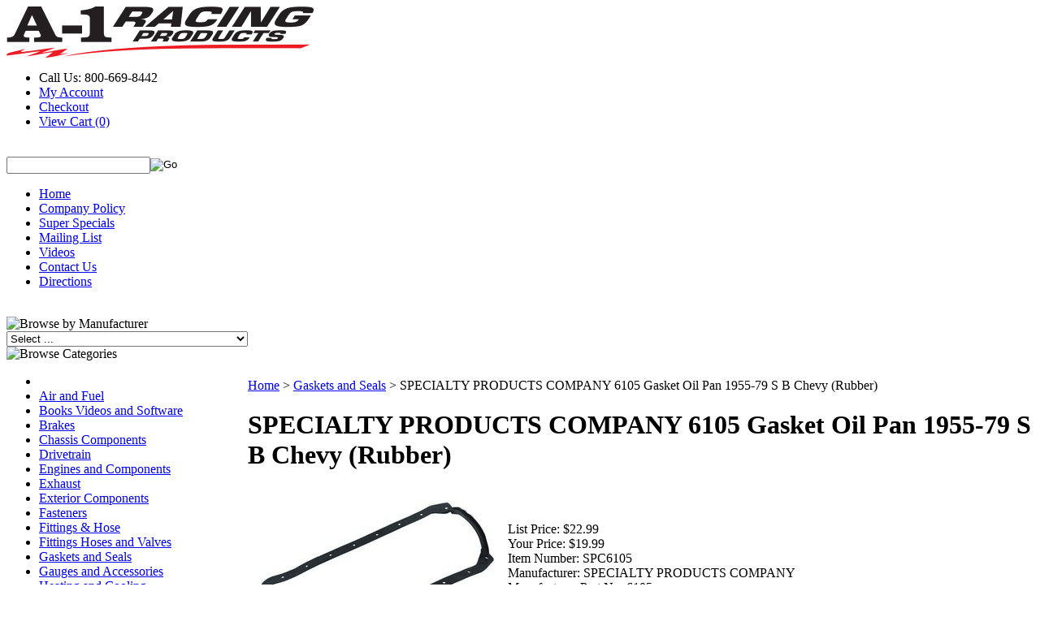

--- FILE ---
content_type: text/html; charset=utf-8
request_url: https://www.a1racing.com/specialty-products-company-6105-gasket-oil-pan-1955-79-s-b-chevy-rubber.aspx
body_size: 41901
content:


<!DOCTYPE html PUBLIC "-//W3C//DTD XHTML 1.0 Transitional//EN" "http://www.w3.org/TR/xhtml1/DTD/xhtml1-transitional.dtd">

<html xmlns="http://www.w3.org/1999/xhtml" lang="en">
<head id="ctl00_headTag"><title>
	SPECIALTY PRODUCTS COMPANY 6105
</title>
    <script type="text/javascript" src="/scripts/jquery-3.5.1.min.js" integrity='sha384-ZvpUoO/+PpLXR1lu4jmpXWu80pZlYUAfxl5NsBMWOEPSjUn/6Z/hRTt8+pR6L4N2' crossorigin='anonymous'></script>
    <script type="text/javascript" src="/scripts/jquery-ui-1.13.0.min.js" integrity='sha384-GH7wmqAxDa43XGS89eXGbziWEki6l/Smy1U+dAI7ZbxlrLsmal+hLlTMqoPIIg1V' crossorigin='anonymous'></script>
    <script type="text/javascript" src="/scripts/json2.js" integrity='sha384-rY3wIRyRmLeQV74T/sN7A3vmSdmaUvjIIzs0Z0cxcwXDHrUumbS3B3u18KlipZ2i' crossorigin='anonymous'></script>
    <script type="text/javascript" src="/scripts/jstorage.js" integrity='sha384-oC7ifurXSiCOGfj0Uy8BEQzbYTql7TzwHA8cE+mQY4skImVU0TX2RYBBKdXDs5cp' crossorigin='anonymous'></script>

    <link type="text/css" rel="stylesheet" href="/custom.css.aspx?theme=163&amp;28157" /><link rel="image_src" href="http://www.a1racing.com/images/2021/S/SPC6105_SM.jpg" /><link rel="stylesheet" type="text/css" href="/scripts/jQueryUiStyles/jquery-ui.min.css" /><meta name="description" content="Gasket Oil Pan 1955-79 S B Chevy (Rubber)" /><meta name="keywords" content="SPECIALTY PRODUCTS COMPANY, Gasket Oil Pan 1955-79 S B Chevy (Rubber), 6105" /><meta property="og:title" content="SPECIALTY PRODUCTS COMPANY 6105" /><meta property="og:description" content="Gasket Oil Pan 1955-79 S B Chevy (Rubber)" /><meta property="og:image" content="http://www.a1racing.com/images/2021/S/SPC6105_SM.jpg" /><meta property="og:site_name" content="A-1 RACING PRODUCTS INC." /><meta property="og:url" content="http://www.a1racing.com/specialty-products-company-6105-gasket-oil-pan-1955-79-s-b-chevy-rubber.aspx" /><link rel="canonical" href="https://www.a1racing.com/specialty-products-company-6105-gasket-oil-pan-1955-79-s-b-chevy-rubber.aspx" /><link rel="stylesheet" href="/themes/migration-1-2-2-2-1-1/css/migration.css" type="text/css" /><link rel="stylesheet" href="/themes/migration-1-2-2-2-1-1/css/style.css" type="text/css" /><link rel="stylesheet" href="/themes/migration-1-2-2-2-1-1/css/y4x_custom.css" type="text/css" /><link rel="stylesheet" href="/themes/migration-1-2-2-2-1-1/css/x4x_style.css" type="text/css" />
    <script type="text/javascript" src="/scripts/storefront.js" integrity='sha384-wZ3DIKW9ZSoCKqJd55/BNLEcz3mgQhgMwHCw/jwN8k3RG+Hr9bq6e6m10w1YVJqQ' crossorigin='anonymous'></script>
    <script type="text/javascript" src="/scripts/storefront.ie10.js" integrity='sha384-9qRZorpiHcWTyPYogrGSXMS7WL+BQqd4f8L1TM8QShlm70sVe2mrRGcdOVqWssZ2' crossorigin='anonymous'></script>
    <script type="text/javascript" src="/scripts/jquery.producthistory.js" integrity='sha384-mGvZy9PlgY3eQGscCu2QBJCfNYGTuq65xdGE0VNdMv45A6y3R+TxUjF5aIZ+uLx3' crossorigin='anonymous'></script>
    
    <style type="text/css" media="all">
        .product-detail #additional {float:left;margin:10px 0 0;width:100%;}
        .product-detail #additional ul.tabs {float:left;width:100%; list-style-type:none !important; margin-left: 0px !important; padding-left: 0px !important; margin-right: 0px !important; padding-right: 0px !important;}
        .product-detail #additional ul.tabs li {float:left;width:24%;font-size:12px;text-align:center;border:1px solid #ddd;background:url(/images/item-bg.gif) repeat-x left bottom;}
        .product-detail #additional ul.tabs li.tab-desc {border-left:none;}
        .product-detail #additional ul.tabs li.active {background:#fff;border-bottom:none;}
        .product-detail #additional ul.tabs li a {display:block;padding:10px;text-decoration:none;color:#666;}
        .product-detail #additional ul.tabs li.active a {font-weight:bold;color:#333;}
        #quantity-discounts {float:left;}
        .updateProgress {display: block;position: relative;background-color: #fff;filter: alpha(opacity=70);-moz-opacity: 0.7;opacity: 0.7;padding: 0px;margin: 0px;border: 0px;background-image: url("/images/indicator.gif");background-repeat: no-repeat;background-position: center center;z-index: 100000;}
    </style>
<title>High Performance Racing Parts & Automotive Accessories | A-1 Racing Products</title>
<meta name="description" content="Shop high-performance racing parts from top brands like Wilwood, Simpson, Bell, and Longacre. A-1 Racing Products offers brake kits, safety equipment, suspension components, and more for racing enthusiasts since 1927."><meta http-equiv="content-type" content="text/html; charset=utf-8" /><meta http-equiv="content-language" content="en-us" /></head>

<body id="ctl00_bodyTag" class="product-page-type specialty-products-company-6105-gasket-oil-pan-1955-79-s-b-chevy-rubber-page">

    <form name="aspnetForm" method="post" action="./specialty-products-company-6105-gasket-oil-pan-1955-79-s-b-chevy-rubber.aspx" onsubmit="javascript:return WebForm_OnSubmit();" id="aspnetForm">
<div>
<input type="hidden" name="__EVENTTARGET" id="__EVENTTARGET" value="" />
<input type="hidden" name="__EVENTARGUMENT" id="__EVENTARGUMENT" value="" />
<input type="hidden" name="__LASTFOCUS" id="__LASTFOCUS" value="" />
<input type="hidden" name="__VIEWSTATE" id="__VIEWSTATE" value="2vzbJfh/74jxtdUuJXa7LguK5C//bQTwXN2MNB4gOXGid6lddRwtPGTjRXtehLhh6J6a2s7gpSff2WM6mnrGt/9FgHgjVFq3S5M5IMlfkAs9ZLKdrkdXT5MrPU6md+znZ9K3NtG3xPC4vnzszAB7S8HHlBWfTJqoFfXL8ulRTpofVyoZ4hMbDXVpc3Jtfn/ZT6tNkKfJacA6UEbcUOeqXjkfNhOlb+uwcOIyt8IhvDvYbQcpH6rhXiUDNDa27A13czV4RL/+U9mY9YEs9QM6aAKPB+CikoYScMZRQYJtJv7/zifS+1eZRdEe133rCoYqr832uS6lqGl2RmNdREqBRIWJPn0K2CTub/qO3st8ijZP9d7L2qdaidPR9Z4iDdJAKy1mDpxBfgRhvWvT9X3Tux7DWR+ei5Wb22u8giQqmPy8y5IAl59xUOK8VPueN9+jqZxcxOyhHEjNEuR3dlT4LMszoVklzdM4qraJIubHDKr2VndBFKg+nUhH6y6rhAwaVFu0hps88/sjRDJ62JYiY05VyFeMJ8BQyLBx9/L3sYKBSgQQWEJsCebKcCWS2zre/pWEUOC/ekOpSvqlNtdTESGm5XX/5R4QlSa1xmsVoOo0EIyf0/vNBx0y1duBc/oYBd5876r8L/VXAu8wPxxcVYM4d2skeK5Ti0DoUjllvjvWwBIEHokb7hvw50TV3cnEx1fHqmy0Uair+uUxkhcwf02MsZGgkW2uUa27WUwFNvddvfjuohXnyVrxuvdYt60MIT8224g99PrGyxlIpjxLbLd0kcQm6FAKGzsK52gyPd/pxwwL5M9k8BY7wfojl2aqcCZJZrwBVU6YdFYmwkKg0prGtA19UBa68qQyrFf/Un7q2Cx4o0bHYuviXVTv7AbpkP/lPQ/9nxYEFUj6JAnZF3jmm03/3muRyBCt80xmOHs+qYyaZp1J/9g5ye369R79W4xCoBCwlj3sYH0VXltKC64ZPlJEUMp/jYZcoPPeM+snyUPAGpDG7x+5qlRehwbf3AnYanG3rs/bv3VTGcnvkb1M1+Xtwq5zQh+jdZp6vzcm5BR3TjSUsf0gofE7gAcF5BfL4OQ8h7xNMqVlpkMN1f4uDNT7y4pkcdslRIovtoxRmH8jw6vY+jIhOM673ozM" />
</div>

<script type="text/javascript">
//<![CDATA[
var theForm = document.forms['aspnetForm'];
if (!theForm) {
    theForm = document.aspnetForm;
}
function __doPostBack(eventTarget, eventArgument) {
    if (!theForm.onsubmit || (theForm.onsubmit() != false)) {
        theForm.__EVENTTARGET.value = eventTarget;
        theForm.__EVENTARGUMENT.value = eventArgument;
        theForm.submit();
    }
}
//]]>
</script>


<script src="/WebResource.axd?d=pynGkmcFUV13He1Qd6_TZAG0REM8qqEBAHCZinHsmTftbBz8ARFqQG4SmTbTGQGNsxByiuhhp7M8BL__qlDclA2&amp;t=638259264720000000" type="text/javascript"></script>


<script src="/ScriptResource.axd?d=nv7asgRUU0tRmHNR2D6t1HtMr9P-x2_74eSuheOvyS9sgudK_1OOBbqxeT95Oz7T4EgKT-ui-t0v-5WHdBjnvkKGXbdd-7IxxFMhrIT9raX1Q8vQJZ8sjEME6_5pfXflUbfOeoegYHjikdC7srSHlw2&amp;t=52f3558a" type="text/javascript"></script>
<script src="/ScriptResource.axd?d=NJmAwtEo3Ipnlaxl6CMhvtsjOePWILLXcWxlwCsHYz8fzRI9N5f0JccCBUsBm33EENLZXDYwZteS25FdzlV0igVEWzubi67r3jAiJ3i-Sz9kW0feR-VvdZFL844GJHYGuTW7fGD09j6SX6uvNV2Oe-XsnzpZhTrgTJSBMIzc6Ho1&amp;t=ffffffffb1d0f179" type="text/javascript"></script>
<script src="/ScriptResource.axd?d=dwY9oWetJoJoVpgL6Zq8ODn6mY9ix_887qsASlhK_vTw8AMA8PPR6IrMWs6QekhgoBeNs0izHBQ96rkU8iFXd95XYcpwleh_m016WsHkHKye3D16O_Li6Ay_wDz-uYcv1BH84cWSb30mu8pq8vUXCyqjWfvUgbpIFFJaaE3GFNA1&amp;t=ffffffffb1d0f179" type="text/javascript"></script>
<script type="text/javascript">
//<![CDATA[
function WebForm_OnSubmit() {
if (typeof(ValidatorOnSubmit) == "function" && ValidatorOnSubmit() == false) return false;
return true;
}
//]]>
</script>

<div>

	<input type="hidden" name="__VIEWSTATEGENERATOR" id="__VIEWSTATEGENERATOR" value="1314A63E" />
	<input type="hidden" name="__SCROLLPOSITIONX" id="__SCROLLPOSITIONX" value="0" />
	<input type="hidden" name="__SCROLLPOSITIONY" id="__SCROLLPOSITIONY" value="0" />
	<input type="hidden" name="__VIEWSTATEENCRYPTED" id="__VIEWSTATEENCRYPTED" value="" />
	<input type="hidden" name="__EVENTVALIDATION" id="__EVENTVALIDATION" value="fbF0b5oZ9IeJuXN99372uTET+ihZ/fv5ChtH7Tb23ppvzWb6EEglkFH9tobGFFlfkYJjHJTMB/[base64]/9pvuGtTo5r8NTH9XrhKZojPGYeYPvRGee4mvaCSzcNVHjUfK9TEw1Q4YEyqOpvoJo+NHCasBFzocKsBgaLlge03IKCmBYUaE3FcILURGjgGIMN/ZyvOp8hvfYeRkMbd4JYEBgLESW9yXBp5VCA7DZk01Llp+zTJRspqq81eB1UjF5iRNQng7/CHXzqm6EsU8PE/x6s8y5l+O6Vig+/mevI77S+HDH/MLbcA78oWR3wPp+KqpnDYgT6W2hXYU6plm/2h7V4V/+4Mq/FKPsCB6KkaTkoR/oIn+u1kkYffZR18T+06ewEC5IwXXMi4mcXmskUdi3pgpSU9V7/JF/RsaUlOaFIrjDaCVIN62CrmSBUR5jy9ijeo49S9eE/xz6EuEfuodii37tbJQbl5CDwXOWB72Oeqhisc1l4DixDKfDYnIW8WaeO+9rdclH9a/epPGPqBEjoYspGOI8VSha4mdDjaWpQduqe6yiYhuPX+cS+CLH+S7LfRRKWJkHuyvlmJBeWGk1sMDtvIoq5xWdB7+dF2W03chyYTvDFuJG5zFRD6uphqsiVG/roVIWGKl8nKqfXmU6Yt2TO00UahysLoo4EXnAILrQh22RshYetzei5LR/TnZ8GAcpA4LylJH/AwwKDMBIVCZ9rlJHh4FIfODmXk/OxmDHRV8wp078S+riP9AfzLyiKEdB1+aFPzKRq+nIHCMoDMGIjAYGOFVPRoGX8ZR9l09GqLG+2a/p1rV15TGnjhMt5QV9QSCYoSiWUJ5k21tufDO/aZmS4I1T2wl09EQxPcQVcm10rB9RYtoT4eOC4LX/5isAWb9Xsz9n+zn1v9c0+iGCrnwfywVRQJhCTjKNbNAlzqcToncY/9Ln2vgkIi9CXXZw+DR3gssQp3Z9UOwUfmSAI24k6gT303H9ksw8hjxxuQ8FEE/UIuDuRiJRMsLSp1Zp4Ey8FsWxRwHfuTtKBOUOhgPlA5PSU5sSpUN3mPEaEDiVzMOekq3xDsDkwRqUpS6/Hwa7jVN1Iy6tVEiYPAR7eavYmPLRDjbbhCCdpJqmlsHK6obDsp7TA43fbpQBCRuFPgqyytuinJSvZDP29CB6/[base64]/EnrMrK0HzsCcXsdCQWFM5JYpwqgXYgAht5skVwmFNIHElTxHs9E2h/[base64]/4ur/IsSqRAzeaEGwwAS5iKttBcOaUAGOMJ3TXgjHwFBkfLUGNuCXlgMFgWioY5YTY0qFHhJ1Jg+CdInhCaaDa7pD0Mkq/y4f9VBD8Kd2/Jn9z9MI9QW3xFR8ZND4Tx+gXK+lPHp+YgQao/84bJven+BkPcPwoTY88rX8YX395nxxk18te26fFkcKRuPe9gJPf/6BWjqzhPHbG9Nlwzt9eowFSzMHIJ5NnnkTjatGqQ45e6E49QxpnYAWD77HVlGJLSMHB47oeWAoQoIBMhE1tu14OaTvSkbffH8OIKvAAg4wfFu0M+FUVbjjv7JyyynnERSPSWUyAt53WUT9E7zEeS5hWxvknnWGg6YoJE+yQTmfrXeJhim/cVkzU6eFtn6cVYUr6n9Hk77vRgy8/RsQmOsR7sM1RmSb0tBL5ZijYuiiZi0hZa4kku+Us9Qm00Ip/9JLypudC7A7nFaPcztLF0bqmtNm5yLkkwT8a7x3L49LiXUE6SSRMVu493pCZrr1lWd9Mk26YyXc1EfhKdmLKJ1pAt7AEXOmw3VjA2QloacWSeLeSHeEQSsp7mVAGKvbvpw9/Eq7d018lq5q4hjcTepJcHrKAj/xzCaT7a4C+Qrb/bI+23Evavoeq/KGdMqoxCrudV+povQUHj991Gr/6Eu/WjECkvasL18EYmQ4COs/5UBKvrv32Bf6iuqSCRjT7lP6EeBR3x4D/j1gjenhp2AgnxVHa0QG42tOkBIe9TVehe5IlUPnns3oiDkyv7+Fjix8Otoh9RSTf/opPQ1DIvB5eODcxIqavWjCpYTnHx/ddDV3ysIEjD3lvA7KfC3WkaYkXn0xQ8JxuP6/[base64]/sgadi9quOKJZaxx3x5AG2rS7xbjYPAk2F3PEGyIvnyhq05RyufL/BtceqSBw8okbdTpMcJc20RxPpQ+GxRzlYp80BJp3EZO29FoWv4UIQTf21ZEJ+KCyyVflqDkE5E5eYBa44dLcqQtD9HuXbnxw6n7k4rMAowAAtA9onQsdUvBlCSgOj0FcIK2BPQbA8kE9qOO6OgmN+zQk8y44sY578NUEZIHMgo/5y5XBqzhwu2WCnRxdCvM2ktEfizFpyj3SGCMCim2ubTe1kKPKXE59KfnwPeEqHhf1RxzllHYjM15yKbbxEn49zuqJLrg8d0+puiGrxaH/gKs36YG1+XiZ+yREV4wviMU//dL4cbJh+/lDA1fx8Lf8BDmBR6Klq4wm/5Xb8wc2zusOrlyFPT11Xaz6mLR+jnwsrtoQXxUcNij3uSSx6EDzWTMQGbYHw8axpx+79Xj/w1I/H2TgiqX4OvoLXoSXOguMWxA6FwXPtu+VoykixTayOqxrbI8yBqpuv7dcUpI8LZblIO0/Yo72xionujUs6xOb8mp6oCcAEMOZw7CitkxhUZhX0eh/wM2/V+3nwZ55Dm27FP35sC8jSyRRjUyvR6tlkM4iBhAjvcdgWfz3UXvLW3sLroAjeNx5p1M2uM6cNz+IJ/NOWmoawWCk395MViYFsRq0TGBSrAbV1Ysoszo6hivNUCeJnRDQsbd2CkdtQ3BWUVsB2thLRRtetEwl7Z7+xPRuTjfGf7fMWL5lj63kJFz9gXnR/KhMrTc24cwr5DxDGnbd0qKJjmknVe5we6jPLTbeEkzX8tCRO+QicZypUdCtsiEUGkcpqlnDHha1943Q5p5XlGxQv6YT9/pXkPry+1vOhX7axhpW/AURoNkb47i6hytg/s4u2oUQmlO4p3dpmJV5AewKqR5xCG6/XJ0xIKtV3Nzl2m0W6deHEt3S9GM6fDkqGkpzYIFA/esQbPNqWvog2fE6gmyGj1mC7HxjmHr74ICno0Vm0xunBIVUCUMAq/NXVxdL+PlG4qYESiHUv0q8YsTmD7QKFyp8Sv69ebJwPFmYAOQNiW4vHu600xRWeGZ1z4rGWdmQ6LNjzoFZCcJeZk0YnKvnB/sE08PgK7aPslmip0XCzlJge/3DMk1Pd8FwKfX8dV/9zDNpIH2xig5wjs/EZ/1YCVOJcRx/NpGCsUXUMxPOz8IMfWHw3Is7iZflD26zG3gG9NYTDoztXDo0e8uJrfzKw+JTBJ1B889kifVUhJ1QmItknXwHqZzxZ604IQgnUudMyIE2zzt0Al2DfBRSQApfvERu3QV4Uuofg7Mj2En3XomWgyV/ibPTRENoZ+ln4dxacR2cI88TSHmb+02t7wXccKsTUWoPEf4ECzeC/3uY/lRn6BQRps8p+82FcgFQbfsWFVEe3V2KIhMsur4H50sDjT0leSSCC8m2Iuz6y4JjGEASum8K+e2Ztk5iws7lGlUJ7qYl//s7w8ooSj4EvEVsN4PZZUsIV0uHGvqYnMwaSsNo5RhChfcYvM3JFqRg6vElg/[base64]/nOVdXOqNJ6/W+E7n7Hx5M4bt8bjARVZ5tZ+9DUylNEbIEzQxL5JjEP3RJRrjMiMPCew6dehTiJRu0ZopvDcT3PnZeozo3jmGa8cSEYuk3uiDjfG6n90tdXNMow1JbcWQ8FXfMN86wYU/VBaRKMYH2GOncSiHzJotL6zAtYc8vFKJgvWn/qIj47D8vi9cIL4cu9PmiQGkeWGQ8nFG9kM5G7yJ1QZstVq81nYmpdEE1Bb5yN+RABj2c4keBjaAocwt6NGamWpRTHE5g765ED8iIkb55Qy4Qn+bsxPDZ79wDTwmI5/GiJqq0bt39LpPfO8Jh0kRzQkrUZdeTscbc4AFUj/9YNRTPcLDRc8/dT0oRxzBytbQ56GVojs2I+g6r4bCtB6gN090fpQRtg7zs42sDxW4pxAnrg6pMgX1dNQMR6QxwJrxaze2hNAjzXAaXvB6g2e9xNufQsqHjyYDTKgbZDZButjd+itx5YJZziImbQxg+4yrLNrZgzEZ6enRmtGrt8joYDbAE1j1i/iEsb+HNwUk+Bj9exJXuSwCul2KZcjq8sWEA6DwynCBATG8H6E/xCbrode4aRfWXL2Nnk/FFcDksiAOmJrDLdnfqKW5tbKMnyAKJ1AvueTVC8Tz9tTGcmD5bkl6WERvMuTwheBB202jmBDxKxwjeQc980Knzc00/FjYM19IpOLTEjyuyDOH9ruOFUSJaJyjnJ0WnZV7z6fOaOsp5shhHSz/gcOLawz1n91gmYRlBOoKkDnd2tzInMS2u7afGhD7FYPSYwEBSY7xONnfFatDelKdqcpgcX/ik1WehVqarHMAwjmU2PjxOjC7d+HPG9HEjIzQ40Ge2A2ALdH0nJOsCbZSb/LmItrKUznQzC67Zs+Hee/[base64]/Lc5riMGGdPhyMPCoWsu9DW6IfQgSPGBzJLARz+xEyQcQwjmhcLKjv8V9zE+d98jKLO1I3Fpukfxf/WmYbz+tQALSxdbtxVM+6OThifxjwpk2L+Qpq0Tvm4a+j+iCTM37srILdNKKAXPnkM8HAx2S1CogyBwMWttpRVJjjBspKAS9zgeeFSb8t0f21uUQJDvb/d2yrElt3+JFpFyL873EPmmFZogk2Bh9FNbuGiDQAXJnlyoWhoPJNfEYr9BkGzaqYvEWlFNLUWa+I+ey+c3ctpI4H5vhk9J9zqd+bvhllAYp0diUfL1eLgYOwr7Jcqo6YIu8qwebF9CBWceYtllCCeRTV3Qy2bnGfKypvtwzfjhNRZsEpj1D/UBOodXC5X3hBJviiNMnp22jIBDzkicXbrVB90VQF0pVs319iiHaCXtNrERkCWa8oK3uFq7cq8tPFqv6KdB/6q+Z0nzwpnePVR0470CCoaHY2mYKqQRipx7xxGwtNQxfI6QHo5r7YmXAe7dXcufPXEW+GDpAuKV4ylwEOkGcoSTUMZQQ/id4de8gGLmwqwBdg0dbBzJUUuAThI/pTREjA3jmsUL7S1gkrJ38+crwtLHWBZzCxZijvS7yPvK7y2MB09IWEAj+jjxWjDC3QRvNCLmntK1JSMishzaE1Pa33vK2E/DMmSZvpQmkZqdWFGYzxJSIB2sGVXja20kWkB4sq5+vAW92/QpIBHPxY8miWn2UItYxTMgSD6wSV8zHHqiqtA/O1I9tdibt0WPbflWRyHRPYRsQu31ij1bWd++fRkFpGO/IGuTDJN+1/LMXO5Q2HR0w50B23fL5lI4tWlwrknpFxDabplx96vlmvUG1lt960UDn9LYazvR1nKAxfnped78mjvvO0loxd382luMF9miKFR+/xyxgZznKp634hfaHqORU89bWPmb6O50XpubzHxuRgl4gLTwDmxn/+WeMQZAsD546Fe9baJ69bbuvWKg2PokrYJ9mGKKaZ2W/j/Y0PHWxSyVfsgQihfDzUYk5QkAq+zmYixrQybVedAYmNxLKXw3n6NHuL00s14UzpO7mHvgv6CPBFRwFmYI4NHPOSm162zA8x7TdyuYeoDeBOlvpdQwGnipR2Mx1kJl0lAnXUEPgr7N5tTymdtr9UOdaTVNRlyJ2BRjFVkcNFCyNdH7ZtiSd0W7DbzwR15XKO/nfM0K9bpcD8a5jDBtambX6IwUwu1zh1F3JaQ4d0kG5Zw4Czv1RTW3Wj2CZzUot/[base64]/ogCbFcH+Gt4xczu8NMnwQXmp6SiwL3TowFtTE8DcJIzhrhinSQjRu8S5lr/+shT7QQHQS9JXa8op5VyCtXhP+anv57nk8MzbzuboLkDVo2djsUWgUA+qHUUtEGkdbrDcZWY4ZG62TAhR+bqjOfhBDqbgfE5I/MjKHjNrXOdPiXPhTktMgpB6YHx5T8ajeoc/Ng70DX8sWKKksoneXExyjn853SHARC5GvODg9zQAYd8x6deZjQqjpdRalZ3s9PZ8DAXqetsDA1uHY0F1YnI25oxGJhh4jwDsP5uY597KnfWtx4doWwW3bBqHQDA0rs3wPklFw7gosjI/f4xv7uU/5kueBd+sfOqscLu7m4weYXNmcvM+VVGAgC7GZBRaMsUuJvJdl+g2WaY2iJq8HaxYR8JDmQmv1EclcvOKWTTPIxB+Nz3MR0yH6hDdK66u6hFaHOxNpUMxXvycJjNGs2uYEP7SwkE7A3/LoxNBAYAl13RPkwbh1WfcHe8wkFA2qovpxYBgzIlW/IvO4PxxwSY6FMGGV5xqNp5oHzL0DbmaWZSUvBXsw+U5bvy/Cf3wfFgEZc9YyNq5PSCTcYGXVCdHgptxDaog+PckoAJN+OexwhzSaL1642A4bnM1iUgM8YXedfMDlIeFjAQRHRtzWc6WJ4bsqStO9Hgni0Hp5pjTfY8toTmfP1U1Cl7g7BhAGqlxEmxQdtP2lSvnwBbYANf6RMFDt/IP7TIMy9sWtDlut4UUEZAflM1R/fJYVQgqnIBUX2YiST2HJNcdkIzj1550WniRb4fg8Nhkh4bYt/IS1RgCo104KbzjEaaISGAJDjbMCuv5ogWQ8+6us+aakaeRKKlUR3MpKpXJfdHrfb/jTDwAydU7qGMSWDCnMRUSsfI1mDbc4nATaoep0I3GTMeldN/gHV1JkhWFOcWTJ6+8WhZULfdetiHhoRJpT7KcxrPViYp9KblVcr3qNYqZpG9Ww/+Wm01a09IPnxrkEVJpyptC5rfUK6wgD7MbIfa8HxYZu9aMqYcLZZZ5TxB3RD8xINh5nB2fSyEkwCEPygelxt/IYcR0/0fXsUemb6Uue/g6LSl/Pabl/[base64]/xvYKp0If745KJFpuFJF3iyzlNaDAhAxr/p54Twlyal3uaQvulFGiKXxLo1kiq+yNPGH8ifdj802yeAOjM6Tb5ziVX4LaneJI7Cla7K834oc9aVVqeuul3/[base64]/VLtUPvV2ttFriLO50g8mtWrSV6LmrHUHbN+5xLLXrOINmSzYjz3w9Tc9rWn++MoHfnASgk2ncspwucDHQ6LMf4WvXuIbB2K3pKqnUDvlqYWSlTZ/fT2A8r+hXd/11CXPTtDwFJgt04ZSW/6xf4N5wSdKvFVn3IiuTIddEW1wDmFE7WTNowWwQ2fV1C/l1hMyGT9DAtxnwV4Jq5IC8xuDakTYvPB/TYsGncR0vgRa82T5qxeD8pyrshEvlO+nI+7bAhbzfKY1YKnSEK0qOweFztWOKr+7v78xxGiq8nv1U5uLjddCvPHeDE381oKYkCMbpB/Mvlfa8GkmFxScVSoWHRMER6D6sOSgJ9wU8lP4yPB3ald2eUjv8okWUQ14+5gskqzN8PP9KjwtKhDyv69aT/LdxdFatUk92sUNM1ddHwnoX6A4SmLiw0DWQbvON0lK2DEP+A1EYo1KQsIDE5c+qdsNpkDrffCOmA5Gab5FtTMlVQIA8vJz9okMCV1jZ4CxcEHOaQdOndbYcrrvdVw/DmvHR32DxmmMmsBSCxd6PGVn2ckFit+b2Ct9tZAFxZuxVeymJEy1xBju/xGQ3NkhtoQJH+ePRmXOXRI7Y9RmIgXXYe8V7VnnVEZK2sWwFvbbZkOLHC0k4IhbS7xcM81ddc6kqpe/[base64]/EKa7aQUl1LuP/1Sx2WC0OKYp6WCHMYmzbADW/74GTxXg3vQanFFLo820K44ciEVm+K36BOMUGfZpGPL1ZIHmTBF29XLNtdWxh5QN02TR9rZF6MHxjfIAzIyBtPFtTAOde/XColViYmrhjXD51GudWo2pEZKYRO8Z1NKwYzQEijIZQKWiJV96PdMLxG2elAVZ0+GL7bQaKdlkOh7kVzeUaBYgOIFyVFJfV75ZelBODr3t822IBfbQP2/ocmqhszuS8j20ESPJ+gPMdG72GRzFjL33798UhwHjKbbD33CMuxj+swJq4Jlv4oCrdt2sc/GWVHcW3SNlVE6cc4SYwgRa9PU+o/LzMdfHytP+71Xu4w73o9pgciAYFwbDW5V6cLQXh0PKW7baPhKXN5b6Rs4g4uaK6KmBJ+BH32yShG/iykTLSIMInf8XJ49PG3SbbdzrjH6wGeOz1s93Iu5qgueh8MumlvEraQzsvZ7cAKOqAMOSWJ6bvm2W5HewjJNrckTbXkT3KMMd3G4ZoNAOqPCnhqu0Lb9/P4n6HEmFO4mZmizR5be2aEmf4PWIi1nptlnGb4/QHFMiQt2o2/VV+DHu3aAIQ0QpF3e04qKf+ySQjIlXalE9Iux0WHwKSQoVFE+gcN0RJ3vBB/e2ZTcCS3zItW7xkSICJkcOZ+VRDaReXsa2BAAIuOjqWxR+sktqgay1jEE3im02OuQyGZ07eAWr8BXaXcne4OsFas+xHL3j4HCGvHVsif9C2RBt1hdCjXB6gJMaz/umkQWf9lKVxt8ay4sStCJ5VABaD41KSGw1E5Cy2VejarWpjWPgLtc4ajNs1EUORXGMqY4gQ/RbZUtGTlK8LeSub3yjUCmJ6Jka1jFvJvPsImr1G3xSYHrfm+OF8BYo2pWtkQEPWClIXywP9fExGs/nJdGcJIlbiu/PGKMhu5YvOLrk+AMa/[base64]/w4xQWY6mbSc+FgTroEXrb8cSwoJzqQnvtln2SymSXMob8GIZHk+9RG6ddM/+KpfJSWMU/aI02YRt09dNL8nX2bWcoaz81oUOlZ9XuSRzB5k3Iozn1aA9ypc6kTF95QIoHZm07FyitXhocXL/6TqC0/9SFaLRaqybJ8NLQVzLS9W3pQxPtHLc/TrqPuDynffGUsqWTl5rMn1Oi7CLTfe0G/6bok8ekkSm5AVnHqEFsfUkNX8jzOOkax1CeehDsSWbd9pJrEeW4oG7YRzua5LFizWyYO6/ptnlAtO8DiddaaQluO6i7le5IKSc0t/Y+VdFsvVOka1UXgVd+FmPz2Qho9GsZRm8v/bBufVW74hXinxZotMp880cnf8rMjscwMVA5CHMNr19+o16TTEC8qeRrGuQQYru8MQJ3PaMk/giGQEEpi5RQ7IXlHWkZIzHDkECmtXQwTU7LZud/rv5Y7C9fziES2HVRmYX3Y9WiL8LQ35e23aMMy9UjBM/LCNeweT0/igZv/dYI2C9xPxtcYK7kh8tM6LZ1KN7Jxjj+B5naPUCOWSngMRvy33gAIeQ+oNIHSQ/[base64]/BPafBhs7OmlAiUKhxRD1Z6//IRBdOIPuWWoSa9lGJoaFhHr+KbF4MVdw0nxd9ETfL58XCmzc2aYcXjf6IN9P5LH5KbYJaAyTxTFdnYHlGs8oHLqU8SE7JPe0w+oYYts4AjNn5ZaKiPZgiBjCaJZQsLJKEWnXk8OC132IKatV7/qNtgjauB6VypzJgr217+ZWPOF3HGIEwyIpoJtdMy3JpD9Z8t7RnaNCg9rfoQojAR6Ng8GW7lFztHP6iBhPEPz8dKK5FK5yIsGyyweAy7Fv0ALaWmkoO9eg5vWq6uAjrAnxuyN9Fh/cOuxFv1KuXX23gBPdtWaq+4pD2Gg0r3ZR6ifKdZOF05t5dja7uPipPJjsqQgQMvDnt06QYfZaCTZdKavMTtw2/Z4B8GsFSBgdGnudPD+fmlztGCPl6AXfDLoW9CkxEt5eWujNBmmR7FXwSspaL8KTfPU+0snyd6SbUSNdmb/Xhz7uIig+riubWrYEVKaxYVMI0MAiQBQmze/uJPoWCTLBylQK2Mzc6KM9FfkV512PdczafTkTvohJ0by0K4i7by8qjPP2TjrZkJqNSU98mYnUVQ1zkvCHm0UDVAM7JnT1ni2RCY9OwhG/cZ3wCD31SLGUuRZ+XqMec78j8XoSQgNM290n2VHMGgQc2p7Itg2XPBzyH/QZ5qWUL0E9sbq/EZKM/zZ0bAIcAV56MeaiN3lQYEz71cUB73YEOEJyasRzbdy1LZTyJg0vowdXskGRYecFYn5hz2J3O65kD3ThSD6cLWYDwG7/pna5fy+0oDSrnDXFKSq2uIMLplIJ/OHR7l9MouYKNHotGAmRFzXAq0ssqaJFGRSbpfYuqsr8LbRscXD8LJjklp/bosBz2NUNJqBQuXi56sTY3jhtF9LjYKRyrvhRtT6lTlSEdj4bjtD9ksMlxLaCYMauxcwlf2krRXn01OkxdpsxDn7S2/LP1BtBYgSPuvRYX+WqrFa4NGvUOzPAWr9AKjB5yXAK5LL9ecqbBFR5DkPTK+wCa31BZDvKPxySCPcUYGHQbFrjq99cYQknwuBYoWe9oYrUNGdW1rjooRCiU1bc35ctlccrOBW8Q2vrDO8ahTfr5abJFuWs02vgCnDLf8WU9Rkjsjq/X0bI7DxsL5kwAG1ca37urRhdvQb2GD+2arriAF2F/vGyGV1Df3mvvhSUyTi1rYPKwODofpjVXodrHuTRY81TSoGbzXjGJz6oCREjUkGBd+JcM/SVzzmECSMYg6Zh7aQ7qFWXgzJTvLxLrTKV7lAjM3qzc1wgEzgzx0cGfFY40NXZDFsY6ms3HZXHWJv55pY5Kd8Jyy9JAJeE0EXDPDsQuLR0Sxwm57lT5/Vyjp93YWcnzR4pvOrUgAV98U3qtDEjb78YvBkDL3kl6rB5RFs2MfySF0gB8YeT+2lqVltRIV3fGhOpnvzbv8d+dFzDNsAZw+2BBzLr9mxrd9wEqmMoM4LSmV4zp7XROyX83tOYKKcGafbrUrLWKdThIqSXUGXymJXqR5uSkcEOcOaiJJhtZdF4/eAekJbbLRdz8YhsQ/4HPbeyV6BJCwHmgojKz9PE+Xi+ehru3ZuSrxBcyZkPFbqaA9NyTx65y2v7huziZkWThpJUZGYFBSXXxtXLYILiEHtzZ4e/[base64]/33ZmrKlWZajdXO38ehmFQg9qU6cnsVyoKtRjroXhqgv18hZ67yffE/Dk5dxzluCPjjptjYflJFPKVNxjhk8xtMZPGepc0RLt6LxQCtOSBuvu6eBI/vIVLEql4FudAYdm0CneLFce9yi2pBEX9f3SHqPoYBwaJePYAmGLljf0Waq6iH45lMb+w+TQPA/lSBWwkImvcxgtgglbPxBhojfs8oEGGRteIYCT1vuGhhm7eHEMKn/Zesl2x1whKibZbVsiZPitxa4MqTRnW/QJMOTbY6qBzKK625NCkdBUt9hXNHwLPIqcTp0Mfi7/nvRAoP5o+CeJeLg4FKuSwmdFbifk6KSw/vO/hTfwkPjFhUFvFNui6coGx3TfbqEesvAof1UBhad5A+s4B3Ct50FYcQ04Bq6riIhkcfpx9POCvQJEe73wgXaXJyr7aR08e3w453WCjedH+WlbzSLueeC75MIBVHyJrqMM9xeOMUY8AT+5bFaQ7VWZJt4BHOASpQNB1j9xst2iPdks0m2JBdgo2SWkRaGJsl/hTdyRN+bv8IiZwneyRvWuOTwfJYRhUcGGvkyCP7EXA8AXNW+nO8ZXafj2KHdIic0pKI7NuAr6N/2UuN3h/c3Yi+UFqkjtBXk5lT96M3iOVn7IjuB/a/qvrKsqlCMhx9JQckJZoNmCSfqLUhydmQUvJvNHSBKQT84bba3hYKyXW0t4MF0XyjZi4RgsNFqT65qxWirsglNNO0NoHUe40LeFI3lVSw7stEMX+6uFJLtl3nGn6deP4/dVJZ1ZxKVHXrsKNrAxPnsly+t9fBUhKnFfJ6EzRXUOarehXRtIMELj2f+7wgD7XN/ZJXLFPzFE1GtoMygwc6hPqjzjgpSnBDGJ9iQYsTRyiigu+Zj91/HFjfhRLnSeFmqivMU930BmGcbq+wEJp3MWX2AQsOcsgMFjrNYVpPiAetTMdPSdG1SQrpyStKFTxr2CUR8XvcdIGnMvRkZkbrwET7DQlC6MAqsKif7HsH1oxeonChCMdgiCSPQYcBeUbBMMSwRZ3STKCAFC/2F0g0UMVU4BQYe825DaywrZYEwbqTZdtb6CNv/ILK1mnjw3tDvrEQnz59Bb0aPxjpOAFM04sp2+T9+IGlV5no5nQnhsPww8giEjdVNkI8YO8+3YlQr9lwX0OxpFoQvGD17iofs4BzCa/QHuMrfL30WFp/OqpZfujg1i8HZRsppqXRAE+AG0wzK/dmAPir+qxMCjM6zu/xSnUowXK2xRs555xJqLo4ur64k3S8opyCfKNJsjDJWZCc2vAx3EWjWqcbHW4Eyp0aWc3UyVVJOa64qGVI0d0cgT29+WxEPHZVdA527TWawTre3RhqgnBTSKN/M2g==" />
</div>
        

        

        

        <div id="wrapper">
            <table id="ctl00_container" class="page-container" cellspacing="0" cellpadding="0" border="0" style="border-collapse:collapse;">
	<tr id="ctl00_header">
		<td id="ctl00_headerContent" class="page-header"><script src="../../../js/jquery.colorbox.js" type="text/javascript">
//<![CDATA[

//]]>
</script>



<div id="header-top-wrap">

  
  
  <div class="header-inner-wrap"><a href="http://shop.a1racing.com">
      
      
      <img class="a1-logo" src="../../../images/header-logo.png" alt="Header logo" title="Header logo" /></a>

    
    
    <div class="top-nav">

      
      
      <ul>

        
        
        <li>Call Us: 800-669-8442</li>

        
        
        <li><a href="../../../login.aspx">My Account</a></li>

        
        
        <li><a href="../../../checkout.aspx">Checkout</a></li>

        
        
        <li><a class="num-cart" href="../../../cart.aspx">View Cart (0)</a></li>

      
      
      </ul>

      
      
      <div class="clearfix">&nbsp;</div>

      
      
      <div class="search-input">
        
        
        <div id="ctl00_ctl03_searchBox" class="custom-search" onkeypress="javascript:return WebForm_FireDefaultButton(event, &#39;ctl00_ctl03_go&#39;)">
			
  <table cellpadding="0" cellspacing="0">
	<tr>
	  <td class="custom-search-text"><span></span></td>
	  <td class="custom-search-field"><input name="ctl00$ctl03$search" type="text" maxlength="100" id="ctl00_ctl03_search" class="textbox" /></td>
	  <td class="custom-search-button"><input type="image" name="ctl00$ctl03$go" id="ctl00_ctl03_go" src="/themes/migration-1-2-2-2-1-1/images/buttons/custom_search_submit.gif" alt="Go" style="border-width:0px;" /></td>
	</tr>
  </table>

		</div>		 
</div>
</div>
</div>
</div>



<div id="header-nav-wrap">

  
  
  <div class="header-inner-wrap main-nav">

    
    
    <ul>

      
      
      <li><a href="http://www.a1racing.com">Home</a></li>

      
      
      <li><a href="https://www.a1racing.com/company-policy.aspx">Company Policy</a></li>

      
      
      <li><a href="http://www.a1racing.com/superspecials.aspx">Super Specials</a></li>

      
      
      <li><a href="../../../catalog.aspx">Mailing List</a></li>

      
      
      <li><a href="../../../videos.aspx">Videos</a></li>

      
      
      <li><a href="index.asp?PageAction=CONTACTUS">Contact Us</a></li>

      
      
      <li><a href="http://www.a1racing.com/directions.aspx">Directions</a></li>

    
    
    </ul>
</div>
</div>



<div class="clearfix">&nbsp;</div></td>
	</tr><tr id="ctl00_body" class="page-body">
		<td id="ctl00_bodyContent" class="page-body-content">
                        <div role="main">
                            <table id="ctl00_columns" class="page-body-columns" cellspacing="0" cellpadding="0" border="0" style="border-collapse:collapse;">
			<tr>
				<td id="ctl00_leftColumn" class="page-column-left"><table border="0" cellpadding="0" cellspacing="0" class="module manufacturers-module" style="width:100%;">
					<tr>
						<td class="module-header"><img src="/themes/migration-1-2-2-2-1-1/images/layout/mod_head_mans_lt.gif" alt="Browse by Manufacturer" style="border-width:0px;" /></td>
					</tr><tr>
						<td class="module-body">

  <table border="0" cellpadding="0" cellspacing="0" class="mod-body man" style="width:100%;">
							<tr>
								<td class="mod-body-tl"></td><td class="mod-body-tp"></td><td class="mod-body-tr"></td>
							</tr><tr>
								<td class="mod-body-lt"></td><td class="mod-body-body">
     
    <div><select name="ctl00$ctl05$manufacturers" onchange="javascript:setTimeout(&#39;__doPostBack(\&#39;ctl00$ctl05$manufacturers\&#39;,\&#39;\&#39;)&#39;, 0)" id="ctl00_ctl05_manufacturers" class="select manufaturers-module-list">
									<option value="Select ...">
										Select ...
									</option><option value="743">
										3D MAXPIDER
									</option><option value="3">
										A-1 FASTENER PRODUCTS
									</option><option value="4">
										A-1 PERFORMANCE PLUMBING
									</option><option value="226">
										A-1 PRODUCTS
									</option><option value="2">
										A-1 RACING PRODUCTS
									</option><option value="212">
										ACC PERFORMANCE
									</option><option value="357">
										ACCEL
									</option><option value="782">
										ACCU-FORCE
									</option><option value="356">
										ACE RACING CLUTCHES
									</option><option value="832">
										ACES FUEL INJECTION
									</option><option value="308">
										ACL BEARINGS
									</option><option value="359">
										ADVANCE ADAPTERS
									</option><option value="336">
										ADVANCED CLUTCH TECHNOLOGY
									</option><option value="360">
										ADVANCED ENGINE DESIGN
									</option><option value="337">
										AEM
									</option><option value="783">
										AEM ELECTRONICS
									</option><option value="833">
										AEM INDUCTION
									</option><option value="372">
										AERO RACE WHEELS
									</option><option value="191">
										AEROMOTIVE
									</option><option value="188">
										AEROQUIP
									</option><option value="177">
										AFCO
									</option><option value="696">
										AFCO RACING PRODUCTS
									</option><option value="361">
										AFE POWER
									</option><option value="362">
										AFM PERFORMANCE
									</option><option value="697">
										AIM SPORTS
									</option><option value="338">
										AIR FLOW RESEARCH
									</option><option value="363">
										AIR LIFT
									</option><option value="211">
										AIRAID INTAKE SYSTEMS
									</option><option value="698">
										AKEBONO BRAKE CORPORATION
									</option><option value="358">
										AKERLY-CHILDS
									</option><option value="364">
										ALAN GROVE COMPONENTS
									</option><option value="699">
										ALDAN AMERICAN
									</option><option value="700">
										ALINABAL ROD ENDS
									</option><option value="175">
										ALLSTAR PERFORMANCE
									</option><option value="172">
										ALPHA GLOVES
									</option><option value="214">
										ALPINESTARS USA
									</option><option value="365">
										ALTRONICS INC
									</option><option value="367">
										AMALIE
									</option><option value="355">
										AMERICAN AUTOWIRE
									</option><option value="368">
										AMERICAN RACING WHEELS
									</option><option value="339">
										AMP RESEARCH
									</option><option value="369">
										ANTIGRAVITY BATTERIES
									</option><option value="27">
										AP BRAKE
									</option><option value="701">
										AR BODIES
									</option><option value="340">
										ARAI HELMET
									</option><option value="702">
										ARC LIGHTING
									</option><option value="371">
										ARGO MANUFACTURING
									</option><option value="203">
										ARP
									</option><option value="118">
										ARTS
									</option><option value="373">
										ATI PERFORMANCE
									</option><option value="50">
										ATL FUEL CELLS
									</option><option value="704">
										ATP Chemicals &amp; Supplies
									</option><option value="375">
										AUBURN GEAR
									</option><option value="309">
										AURORA
									</option><option value="374">
										AUTO METER
									</option><option value="370">
										AUTO ROD CONTROLS
									</option><option value="57">
										AUTOLITE
									</option><option value="310">
										AUTO-LOC
									</option><option value="703">
										AUTOMETER
									</option><option value="379">
										B and B PERFORMANCE PRODUCTS
									</option><option value="283">
										B and M AUTOMOTIVE
									</option><option value="784">
										B2 HELMETS
									</option><option value="376">
										BAER BRAKES
									</option><option value="343">
										BAK INDUSTRIES
									</option><option value="834">
										BAM ROLLER LIFTERS
									</option><option value="377">
										BARNES
									</option><option value="717">
										BART WHEELS
									</option><option value="378">
										BASSETT
									</option><option value="166">
										BATTERY TENDER
									</option><option value="344">
										BBK PERFORMANCE
									</option><option value="215">
										BD DIESEL
									</option><option value="381">
										BEAMS SEATBELTS
									</option><option value="382">
										BE-COOL RADIATORS
									</option><option value="216">
										BEDRUG
									</option><option value="171">
										BELL HELMETS
									</option><option value="112">
										BELL MOTORCYCLE HELMETS
									</option><option value="383">
										BELL TECH
									</option><option value="180">
										BERT TRANSMISSIONS
									</option><option value="207">
										BESTOP
									</option><option value="119">
										BEYEA
									</option><option value="705">
										BEYEA CUSTOM HEADERS
									</option><option value="706">
										BHJ DAMPERS
									</option><option value="14">
										BICKNELL
									</option><option value="707">
										BILL MILLER ENGINEERING
									</option><option value="348">
										BILLET SPECIALTIES
									</option><option value="5">
										BILSTEIN
									</option><option value="394">
										BIONDO RACING PRODUCTS
									</option><option value="380">
										BLOWER DRIVE SERVICE
									</option><option value="389">
										BLUEPRINT ENGINES
									</option><option value="385">
										BMR SUSPENSION
									</option><option value="708">
										BOOSTane
									</option><option value="346">
										BORGESON
									</option><option value="345">
										BORLA
									</option><option value="386">
										BOSCH MOTORSPORT
									</option><option value="785">
										BOUNDARY RACING PUMP
									</option><option value="709">
										BOWLER PERFORMANCE TRANSMISSIONS
									</option><option value="387">
										BOWLER TRANSMISSIONS
									</option><option value="388">
										BOYCE
									</option><option value="391">
										BRAILLE AUTO BATTERY
									</option><option value="710">
										BRANDMOTION
									</option><option value="393">
										BREMBO
									</option><option value="835">
										BRIAN TOOLEY RACING
									</option><option value="392">
										BRINN TRANSMISSION
									</option><option value="712">
										BRISK RACING SPARK PLUGS
									</option><option value="347">
										BRODIX
									</option><option value="58">
										BRUNNHOELZL
									</option><option value="395">
										BSB MANUFACTURING
									</option><option value="713">
										BUBBA GEAR
									</option><option value="396">
										BUBBA ROPE
									</option><option value="349">
										BULLET PISTONS
									</option><option value="312">
										BULLY DOG
									</option><option value="313">
										BUSHWACKER
									</option><option value="30">
										BUTLERBUILT
									</option><option value="397">
										C AND R RACING RADIATORS
									</option><option value="217">
										CALICO COATINGS
									</option><option value="398">
										CALIFORNIA CAR DUSTER
									</option><option value="399">
										CALLIES
									</option><option value="714">
										CAM MOTION INC
									</option><option value="38">
										CANTON
									</option><option value="400">
										CARR
									</option><option value="720">
										CARRILLO RODS
									</option><option value="48">
										CARTER
									</option><option value="352">
										CENTERFORCE
									</option><option value="401">
										CENTRIC BRAKE PARTS
									</option><option value="402">
										CHAMP PANS
									</option><option value="314">
										CHAMPION BRAND
									</option><option value="315">
										CHAMPION PLUGS
									</option><option value="403">
										CHASSIS ENGINEERING
									</option><option value="719">
										CHASSIS R AND D
									</option><option value="695">
										CHEVROLET PERFORMANCE
									</option><option value="404">
										CLASSIC INSTRUMENTS
									</option><option value="405">
										CLAYTON MACHINE WORKS
									</option><option value="316">
										CLEAR ONE
									</option><option value="718">
										CLEAR ONE RACING PRODUCTS
									</option><option value="406">
										CLOYES
									</option><option value="407">
										COAN
									</option><option value="408">
										COKER TIRE
									</option><option value="409">
										COLD AIR INDUCTIONS
									</option><option value="716">
										COLD CASE RADIATORS
									</option><option value="787">
										COLEMAN RACING PRODUCTS
									</option><option value="410">
										COMETIC GASKETS
									</option><option value="411">
										COMP CAMS
									</option><option value="412">
										COMPETITION ENGINEERING
									</option><option value="413">
										COMPUTECH SYSTEMS
									</option><option value="715">
										CONROY BLEEDERS
									</option><option value="414">
										COOL SHIRT
									</option><option value="786">
										CORROSION TECHNOLOGIES
									</option><option value="205">
										CORSA PERFORMANCE
									</option><option value="415">
										COVERCRAFT
									</option><option value="416">
										CP PISTONS-CARRILLO
									</option><option value="351">
										CRANE CAM
									</option><option value="417">
										CROW ENTERPRIZES
									</option><option value="788">
										CROW SAFETY GEAR
									</option><option value="418">
										CROWER
									</option><option value="789">
										CSF COOLING
									</option><option value="419">
										CSR PERFORMANCE
									</option><option value="420">
										CTEK
									</option><option value="721">
										CURRIE ENTERPRISES
									</option><option value="790">
										CURT MANUFACTURING
									</option><option value="165">
										CVR PERFORMANCE
									</option><option value="153">
										CYCLO
									</option><option value="350">
										CYLINDER HEAD INNOVATIONS
									</option><option value="836">
										DAIDO METAL USA
									</option><option value="837">
										DAKOTA DIGITAL
									</option><option value="723">
										DANA - SPICER
									</option><option value="354">
										DART
									</option><option value="440">
										DARTON SLEEVES
									</option><option value="130">
										DAVIS TECHNOLOGIES
									</option><option value="795">
										DAYCO PRODUCTS LLC
									</option><option value="439">
										DAYSTAR PRODUCTS INTERNATIONAL
									</option><option value="218">
										DAYTONA SENSORS
									</option><option value="319">
										DEATSCHWERKS
									</option><option value="438">
										DEDENBEAR
									</option><option value="222">
										DEE ZEE
									</option><option value="437">
										DEFENDER RACE BODIES
									</option><option value="436">
										DEIST SAFETY
									</option><option value="353">
										DEL WEST
									</option><option value="167">
										DEMON CARBURETION
									</option><option value="219">
										DERALE
									</option><option value="220">
										DESIGN ENGINEERING
									</option><option value="435">
										DETROIT LOCKER-TRACTECH
									</option><option value="434">
										DETROIT SPEED ENGINEERING
									</option><option value="792">
										DEWITTS RADIATOR
									</option><option value="433">
										DIABLOSPORT
									</option><option value="432">
										DIAMOND RACING PRODUCTS
									</option><option value="431">
										DIRT DEFENDER RACING PRODUCTS
									</option><option value="791">
										DIRTCARLIFT
									</option><option value="317">
										DIVERSIFIED MACHINE
									</option><option value="793">
										DOMETIC CORPORATION
									</option><option value="794">
										DOMINATOR RACE PRODUCTS
									</option><option value="430">
										DOMINATOR RACING PRODUCTS
									</option><option value="429">
										DOUGS HEADERS
									</option><option value="428">
										DRACO RACING
									</option><option value="838">
										DRAG RACE SOLUTIONS
									</option><option value="427">
										DRAKE AUTOMOTIVE GROUP
									</option><option value="426">
										DRIVEN RACING OIL
									</option><option value="425">
										DRIVEN STEERING WHEELS
									</option><option value="106">
										DRIVER-X
									</option><option value="724">
										DRP PERFORMANCE
									</option><option value="424">
										DSS RACING
									</option><option value="764">
										DUPLI-COLOR/KRYLON
									</option><option value="318">
										DURA-BOND
									</option><option value="423">
										DYERS RODS
									</option><option value="422">
										DYNAMAT
									</option><option value="421">
										DYNATECH
									</option><option value="221">
										DYNOMAX
									</option><option value="320">
										E3 SPARK PLUGS
									</option><option value="441">
										EAGLE
									</option><option value="223">
										EARLS
									</option><option value="839">
										EASTWOOD
									</option><option value="796">
										EBC BRAKES USA INC
									</option><option value="840">
										EDDIE MOTORSPORTS
									</option><option value="192">
										EDELBROCK
									</option><option value="332">
										EDGE PRODUCTS
									</option><option value="442">
										EIBACH
									</option><option value="797">
										ELEMENT FIRE
									</option><option value="443">
										ELGIN
									</option><option value="444">
										ENDERLE
									</option><option value="445">
										ENEOS
									</option><option value="321">
										ENERGY RELEASE
									</option><option value="224">
										ENERGY SUSPENSION
									</option><option value="446">
										ENGINEQUEST
									</option><option value="726">
										EQUUS
									</option><option value="333">
										EXTANG
									</option><option value="798">
										EXTREME RACING OIL
									</option><option value="803">
										FACTOR 55
									</option><option value="447">
										FACTORY CANOPIES
									</option><option value="113">
										FAST
									</option><option value="335">
										FAST ELECTRONICS
									</option><option value="448">
										FAST SHAFTS
									</option><option value="174">
										FEL-PRO
									</option><option value="449">
										FERREA
									</option><option value="450">
										FIDANZA ENGINEERING
									</option><option value="334">
										FiTECH FUEL INJECTION
									</option><option value="452">
										FIVESTAR
									</option><option value="322">
										FK ROD ENDS
									</option><option value="453">
										FLAMING RIVER
									</option><option value="732">
										FLATLINE BARRIERS
									</option><option value="145">
										FLEX-A-LITE
									</option><option value="454">
										FLO-FAST
									</option><option value="854">
										FLOTEK
									</option><option value="189">
										FLOWMASTER
									</option><option value="456">
										FLOWTECH
									</option><option value="457">
										FLUIDAMPR
									</option><option value="780">
										FLUIDLOGIC
									</option><option value="42">
										FLUIDYNE
									</option><option value="725">
										FLUIDYNE PERFORMANCE
									</option><option value="731">
										FORD
									</option><option value="800">
										FORGESTAR WHEELS
									</option><option value="730">
										FOX FACTORY INC
									</option><option value="194">
										FOX SHOCKS
									</option><option value="225">
										FRAGOLA
									</option><option value="39">
										FRAM
									</option><option value="727">
										FRANKENSTEIN ENGINE DYNAMICS
									</option><option value="458">
										FRANKLAND RACING
									</option><option value="459">
										FSR RACING
									</option><option value="460">
										FST PERFORMANCE
									</option><option value="461">
										FST PERFORMANCE CARBURETOR
									</option><option value="802">
										FTI PERFORMANCE
									</option><option value="462">
										FUEL INJECTION ENTERPRISES
									</option><option value="728">
										FUEL INJECTION ENTERPRISES,LLC
									</option><option value="729">
										FUEL OFF ROAD
									</option><option value="463">
										FUEL SAFE
									</option><option value="799">
										FUELAB FUEL SYSTEMS
									</option><option value="801">
										FUELTECH USA
									</option><option value="464">
										G FORCE CROSSMEMBERS
									</option><option value="465">
										G.T. STYLING
									</option><option value="841">
										GATE KING
									</option><option value="227">
										GEDDEX
									</option><option value="466">
										GENESIS SHOCKS
									</option><option value="228">
										G-FORCE
									</option><option value="467">
										GIBSON EXHAUST
									</option><option value="468">
										GLOBAL WEST
									</option><option value="469">
										GM PERFORMANCE PARTS
									</option><option value="127">
										GME
									</option><option value="804">
										GO FAST BITS
									</option><option value="470">
										GOODYEAR
									</option><option value="229">
										GORILLA
									</option><option value="206">
										GRANT
									</option><option value="805">
										GREEN FILTER
									</option><option value="52">
										GRIFFIN
									</option><option value="471">
										GRIP LOCK TIES
									</option><option value="472">
										GRYPMAT
									</option><option value="230">
										GT Performance
									</option><option value="473">
										H3R PERFORMANCE
									</option><option value="474">
										HAGAN STREET ROD NECESSITIES
									</option><option value="807">
										HALTECH
									</option><option value="107">
										HANS
									</option><option value="475">
										HARD BLOK
									</option><option value="476">
										HARWOOD
									</option><option value="231">
										HASTINGS
									</option><option value="28">
										HAWK BRAKE
									</option><option value="477">
										HAYS
									</option><option value="735">
										HEAD PRO TECH
									</option><option value="736">
										HEATSHIELD PRODUCTS
									</option><option value="478">
										HEDMAN
									</option><option value="479">
										HEIDTS ROD SHOP
									</option><option value="480">
										HELLWIG
									</option><option value="481">
										HEPFNER RACING PRODUCTS
									</option><option value="482">
										HIGH VELOCITY HEADS
									</option><option value="806">
										HI-LIFT
									</option><option value="210">
										HI-LIFT JACK
									</option><option value="733">
										HITACHI AUTO PRODUCTS
									</option><option value="483">
										HJC MOTORSPORTS
									</option><option value="40">
										HOLLEY
									</option><option value="484">
										HOOKER
									</option><option value="485">
										HOOKER HARNESS
									</option><option value="486">
										HOOSIER
									</option><option value="487">
										HOTCHKIS PERFORMANCE
									</option><option value="324">
										HOWARDS RACING COMPONENTS
									</option><option value="12">
										HOWE
									</option><option value="734">
										HP BOOKS
									</option><option value="488">
										HUGHES PERFORMANCE
									</option><option value="233">
										HURST
									</option><option value="323">
										HUSHMAT
									</option><option value="232">
										HUSKY LINERS
									</option><option value="737">
										HYLOMAR LLC
									</option><option value="8">
										HYPERCO
									</option><option value="325">
										HYPERTECH
									</option><option value="489">
										ICON PISTONS
									</option><option value="738">
										ICT BILLET
									</option><option value="150">
										IDEAL
									</option><option value="490">
										IDIDIT
									</option><option value="326">
										IMPACT RACING
									</option><option value="234">
										INNOVATE MOTORSPORTS
									</option><option value="195">
										INTEGRA SHOCKS
									</option><option value="491">
										INTERCOMP
									</option><option value="492">
										IRONCLAD
									</option><option value="66">
										ISC
									</option><option value="493">
										ISKY CAMS
									</option><option value="77">
										JAZ
									</option><option value="494">
										JBA PERFORMANCE EXHAUST
									</option><option value="235">
										JE PISTONS
									</option><option value="808">
										JESEL
									</option><option value="496">
										JET PERFORMANCE
									</option><option value="236">
										JIFFY-TITE
									</option><option value="497">
										JMS
									</option><option value="327">
										JOES RACING PRODUCTS
									</option><option value="498">
										JONES RACING PRODUCTS
									</option><option value="499">
										JP PERFORMANCE
									</option><option value="500">
										JRI SHOCKS
									</option><option value="501">
										J-W PERFORMANCE
									</option><option value="181">
										K AND N ENGINEERING
									</option><option value="502">
										K.S.E. RACING
									</option><option value="503">
										K1 RACEGEAR
									</option><option value="504">
										K1 TECHNOLOGIES
									</option><option value="505">
										KB PERFORMANCE PISTONS
									</option><option value="328">
										KC HILITES
									</option><option value="506">
										KEEP IT CLEAN
									</option><option value="809">
										KEIZER ALUMINUM WHEELS, INC.
									</option><option value="507">
										KENDALL OIL
									</option><option value="508">
										KEVKO OIL PANS &amp; COMPONENTS
									</option><option value="237">
										KING BEARINGS
									</option><option value="509">
										KING RACING PRODUCTS
									</option><option value="510">
										KINSER AIR FILTERS
									</option><option value="511">
										KINSLER
									</option><option value="9">
										KIRKEY
									</option><option value="810">
										KLOTZ SYNTHETIC LUBRICANTS
									</option><option value="512">
										KLUHSMAN RACING PRODUCTS
									</option><option value="513">
										K-MOTION
									</option><option value="185">
										KONI SHOCKS
									</option><option value="514">
										KOOKS HEADERS
									</option><option value="515">
										KOOL MAT
									</option><option value="516">
										KRC POWER STEERING
									</option><option value="517">
										KWIK CHANGE PRODUCTS
									</option><option value="518">
										KYB SHOCKS
									</option><option value="519">
										LAKEWOOD
									</option><option value="329">
										LANDRUM SPRINGS
									</option><option value="739">
										LECARRA STEERING WHEELS
									</option><option value="740">
										LEED BRAKES
									</option><option value="520">
										LIFELINE BATTERY
									</option><option value="741">
										LIFELINE USA
									</option><option value="521">
										LIQUID GLOW
									</option><option value="522">
										LITHIUM PROS
									</option><option value="742">
										LIVERNOIS MOTORSPORTS
									</option><option value="523">
										LIZARD SKIN
									</option><option value="330">
										LOCTITE
									</option><option value="331">
										LOKAR
									</option><option value="11">
										LONGACRE
									</option><option value="524">
										LSM RACING PRODUCTS
									</option><option value="204">
										LUCAS OIL
									</option><option value="842">
										LUNATI
									</option><option value="238">
										LUND
									</option><option value="526">
										M AND H RACEMASTER
									</option><option value="527">
										M AND W ALUMINUM PRODUCTS
									</option><option value="528">
										MACS CUSTOM TIE-DOWNS
									</option><option value="196">
										MAGNAFLOW PERF EXHAUST
									</option><option value="197">
										MAGNAFUEL
									</option><option value="746">
										MAGNAFUEL/MAGNAFLOW FUEL SYSTEMS
									</option><option value="744">
										MAHLE ORIGINAL/CLEVITE
									</option><option value="240">
										MAHLE PISTONS
									</option><option value="529">
										MALLORY
									</option><option value="239">
										MANLEY
									</option><option value="530">
										MARCH PERFORMANCE
									</option><option value="531">
										MARK WILLIAMS
									</option><option value="532">
										MASTERCRAFT
									</option><option value="198">
										MAXIMA RACING OILS
									</option><option value="366">
										MBRP INC
									</option><option value="242">
										MBRP, INC
									</option><option value="243">
										MCGARD
									</option><option value="533">
										MCLEOD
									</option><option value="311">
										MECHANIX WEAR
									</option><option value="534">
										MECHMAN ALTERNATORS
									</option><option value="535">
										MELLING
									</option><option value="811">
										MERU SAFETY
									</option><option value="536">
										METTEC
									</option><option value="537">
										MEZIERE
									</option><option value="538">
										MGP CALIPER COVER
									</option><option value="539">
										MICKEY THOMPSON
									</option><option value="540">
										MILE MARKER
									</option><option value="541">
										MILODON
									</option><option value="745">
										MOB ARMOR
									</option><option value="542">
										MOBIL 1
									</option><option value="244">
										MOLECULE
									</option><option value="543">
										MOMO AUTOMOTIVE ACCESSORIES
									</option><option value="812">
										MONIT
									</option><option value="544">
										MOOG
									</option><option value="545">
										MOPAR PERFORMANCE
									</option><option value="813">
										MOREL LIFTERS
									</option><option value="34">
										MOROSO
									</option><option value="546">
										MOSER ENGINEERING
									</option><option value="547">
										MOTHERS
									</option><option value="245">
										MOTIVE GEAR
									</option><option value="748">
										MOTIVE PRODUCTS
									</option><option value="53">
										MOTOR MAX
									</option><option value="246">
										MOTUL USA
									</option><option value="548">
										MPD RACING
									</option><option value="549">
										MPI USA
									</option><option value="46">
										MR. GASKET
									</option><option value="141">
										MR. LEAKS
									</option><option value="55">
										MSD
									</option><option value="747">
										MSD IGNITION
									</option><option value="550">
										MYLAPS SPORTS TIMING
									</option><option value="551">
										NECKSGEN
									</option><option value="552">
										NEW VINTAGE USA
									</option><option value="247">
										NGK
									</option><option value="553">
										NINE-PLUS
									</option><option value="554">
										NITROUS EXPRESS
									</option><option value="555">
										NITROUS OXIDE SYSTEMS
									</option><option value="556">
										NOCO
									</option><option value="557">
										NORTHERN RADIATOR
									</option><option value="814">
										NRG INNOVATION
									</option><option value="558">
										OBERG FILTERS
									</option><option value="559">
										ODYSSEY BATTERY
									</option><option value="560">
										OLIVER RODS
									</option><option value="248">
										OMIX-ADA
									</option><option value="561">
										OMP RACING, INC.
									</option><option value="562">
										OPTIC ARMOR WINDOWS
									</option><option value="249">
										OPTIMA BATTERY
									</option><option value="844">
										OPTITORQUE TECHNOLOGIES LLC
									</option><option value="250">
										ORACLE LIGHTING
									</option><option value="843">
										OTR FILTERS
									</option><option value="44">
										OUTERWEARS
									</option><option value="563">
										OUT-PACE RACING PRODUCTS
									</option><option value="251">
										PAC RACING SPRINGS
									</option><option value="564">
										PACER PERFORMANCE
									</option><option value="209">
										PAINLESS WIRING
									</option><option value="252">
										PATRIOT EXHAUST
									</option><option value="749">
										PEET
									</option><option value="565">
										PEM
									</option><option value="154">
										PEM RACING GEARS
									</option><option value="390">
										PENNGRADE MOTOR OIL
									</option><option value="566">
										PENRAY COMPANIES
									</option><option value="567">
										PENSKE RACING SHOCKS
									</option><option value="568">
										PERCYS HIGH PERFORMANCE
									</option><option value="569">
										PERFORMANCE ACCESSORIES
									</option><option value="570">
										PERFORMANCE AUTOMATIC
									</option><option value="571">
										PERFORMANCE DISTRIBUTORS
									</option><option value="29">
										PERFORMANCE FRICTION
									</option><option value="750">
										PERFORMANCE TRENDS
									</option><option value="572">
										PERMA-COOL
									</option><option value="85">
										PERMATEX
									</option><option value="260">
										PERTRONIX IGNITION
									</option><option value="573">
										PETERSON FLUID
									</option><option value="816">
										PFC BRAKES
									</option><option value="574">
										PHOENIX RACING WHEELS
									</option><option value="575">
										PHOENIX SYSTEMS
									</option><option value="254">
										PIAA
									</option><option value="255">
										PIONEER
									</option><option value="67">
										PIT PAL
									</option><option value="751">
										PIT-PAL PRODUCTS
									</option><option value="256">
										PJ1 PRODUCTS
									</option><option value="752">
										PJH Brands
									</option><option value="815">
										POINT ONE
									</option><option value="257">
										POR-15
									</option><option value="576">
										POWER BOND BALANCERS
									</option><option value="577">
										POWERHOUSE
									</option><option value="199">
										POWERMASTER
									</option><option value="578">
										POWERTRAX
									</option><option value="579">
										PPM RACING COMPONENTS
									</option><option value="817">
										PPM RACING PRODUCTS
									</option><option value="580">
										PRECISION SHAFT TECHNOLOGIES
									</option><option value="581">
										PRO BLEND
									</option><option value="6">
										PRO SHOCK
									</option><option value="582">
										PRO/CAM
									</option><option value="200">
										PROFESSIONAL PRODUCTS
									</option><option value="128">
										PROFILE
									</option><option value="583">
										PROFORGED
									</option><option value="253">
										PROFORM
									</option><option value="584">
										PRO-GRAM ENGINEERING
									</option><option value="753">
										PRO-RACE PERFORMANCE PRODUCTS
									</option><option value="754">
										PROSPORT GAUGES
									</option><option value="585">
										PROTHANE
									</option><option value="845">
										PRW INDUSTRIES INC.
									</option><option value="586">
										PRW INDUSTRIES, INC.
									</option><option value="587">
										PULSE RACING INNOVATIONS
									</option><option value="755">
										PUTCO
									</option><option value="818">
										PWR NORTH AMERICA
									</option><option value="588">
										PXP RACEWEAR
									</option><option value="589">
										PYPES PERFORMANCE EXHAUST
									</option><option value="590">
										PYROTECT
									</option><option value="184">
										QA1
									</option><option value="176">
										QUARTER MASTER
									</option><option value="201">
										QUICK FUEL
									</option><option value="756">
										QUICK FUEL TECHNOLOGY
									</option><option value="592">
										QUICK TIME
									</option><option value="757">
										QUICK TIME PERFORMANCE
									</option><option value="261">
										QUICKCAR RACING PRODUCTS
									</option><option value="846">
										QUICKSILVER ENGINES
									</option><option value="593">
										R AND M SPECIALTIES
									</option><option value="86">
										R&amp;R
									</option><option value="594">
										RACE RAMPS
									</option><option value="820">
										RACE STAR INDUSTRIES
									</option><option value="822">
										RACE TEC PISTONS
									</option><option value="131">
										RACECEIVER
									</option><option value="595">
										RACE-FAN
									</option><option value="596">
										RACEPAK
									</option><option value="271">
										RACEQUIP
									</option><option value="848">
										RACESAVER ENTERPRISES
									</option><option value="597">
										RACING ELECTRONICS
									</option><option value="598">
										RACING HEAD SERVICE
									</option><option value="93">
										RACING OPTICS
									</option><option value="270">
										RACING POWER CO
									</option><option value="761">
										RACING POWER CO-PACKAGED
									</option><option value="599">
										RAM CLUTCH
									</option><option value="600">
										RANCHO
									</option><option value="760">
										RANGE TECHNOLOGY
									</option><option value="263">
										RATECH
									</option><option value="601">
										RCI
									</option><option value="602">
										RE SUSPENSION
									</option><option value="264">
										READY LIFT
									</option><option value="758">
										READYLIFT
									</option><option value="603">
										RED DEVIL / ULTRA LITE BRAKES
									</option><option value="847">
										REDHORSE PERFORMANCE
									</option><option value="265">
										REDLINE OIL
									</option><option value="266">
										REESE
									</option><option value="604">
										REID RACING
									</option><option value="819">
										REKUDO
									</option><option value="267">
										REMFLEX EXHAUST GASKETS
									</option><option value="849">
										RETRAX
									</option><option value="821">
										RETROBRIGHT
									</option><option value="268">
										RICHMOND
									</option><option value="762">
										RICOCHET RACE COMPONENTS
									</option><option value="342">
										RIDETECH
									</option><option value="605">
										RIGHT STUFF DETAILING
									</option><option value="269">
										RIGID INDUSTRIES
									</option><option value="606">
										RING BROTHERS
									</option><option value="186">
										RJS SAFETY
									</option><option value="607">
										ROBIC WATCHES
									</option><option value="26">
										ROBISON
									</option><option value="608">
										ROLLMASTER-ROMAC
									</option><option value="202">
										ROUGH COUNTRY
									</option><option value="609">
										ROUSH PERFORMANCE PARTS
									</option><option value="610">
										ROYAL PURPLE
									</option><option value="759">
										RUGGED RADIOS
									</option><option value="611">
										RUGGED RIDGE
									</option><option value="591">
										RUSSELL
									</option><option value="19">
										S&amp;S SPEED
									</option><option value="272">
										S-A BOOKS
									</option><option value="612">
										SAFECRAFT
									</option><option value="613">
										SAFE-T-BOY PRODUCTS
									</option><option value="614">
										SAFETY FIRST USA, INC
									</option><option value="615">
										SAFETY SYSTEMS
									</option><option value="616">
										SALDANA
									</option><option value="273">
										SAMCO SPORT
									</option><option value="617">
										SANDER ENGINEERING
									</option><option value="618">
										SANDERSON
									</option><option value="619">
										SCAT ENTERPRISES
									</option><option value="274">
										SCE GASKETS
									</option><option value="88">
										SCHOENFELD
									</option><option value="620">
										SCHROTH RACING
									</option><option value="823">
										SCHULTZ RACING FUEL CELLS
									</option><option value="621">
										SCORPION PERFORMANCE
									</option><option value="56">
										SCOTT PERFORMANCE
									</option><option value="89">
										SCRIBNER
									</option><option value="622">
										SCS GEARS
									</option><option value="275">
										SCT PERFORMANCE
									</option><option value="276">
										SEALED POWER
									</option><option value="25">
										SEALS-IT
									</option><option value="850">
										SEASUCKER
									</option><option value="277">
										SETRAB OIL COOLERS
									</option><option value="278">
										SEYMOUR PAINT
									</option><option value="623">
										SHARP ROCKERS
									</option><option value="763">
										SHAVIV USA
									</option><option value="98">
										SHERWOOD
									</option><option value="624">
										SHIFNOID
									</option><option value="625">
										SHURTRAX
									</option><option value="62">
										SIMPSON SAFETY
									</option><option value="208">
										SKYJACKER
									</option><option value="626">
										SLP PERFORMANCE
									</option><option value="627">
										SNOW PERFORMANCE
									</option><option value="281">
										SOFF SEAL INTERNATIONAL
									</option><option value="628">
										SPAL ADVANCED TECHNOLOGIES
									</option><option value="629">
										SPARCO
									</option><option value="767">
										SPC PERFORMANCE
									</option><option value="282">
										SPECIALTY CHROME
									</option><option value="765">
										SPECIALTY PRODUCTS COMPANY
									</option><option value="284">
										SPECTRE
									</option><option value="766">
										SPEEDMASTER
									</option><option value="262">
										SPEEDMASTERS
									</option><option value="630">
										SPORTSMAN RACING PRODUCTS
									</option><option value="631">
										SPYDER FILTERS
									</option><option value="279">
										STAGE 8 FASTENERS
									</option><option value="632">
										STAINLESS STEEL BRAKES
									</option><option value="633">
										STAINLESS WORKS
									</option><option value="634">
										STEEDA AUTOSPORTS
									</option><option value="824">
										STEEL-IT
									</option><option value="635">
										STEFS PERFORMANCE PRODUCTS
									</option><option value="636">
										STEWART
									</option><option value="341">
										STILO
									</option><option value="637">
										STOCK CAR PROD-OIL PUMPS
									</option><option value="638">
										STOPTECH
									</option><option value="639">
										STRANGE
									</option><option value="640">
										STRANGE OVAL
									</option><option value="781">
										STRAUB TECHNOLOGIES INC.
									</option><option value="641">
										STROUD SAFETY
									</option><option value="642">
										SUNOCO RACE JUGS
									</option><option value="643">
										SUPERCHIPS
									</option><option value="644">
										SUPERIOR FUEL CELLS
									</option><option value="768">
										SUPERSPRINGS
									</option><option value="645">
										SUPERTRAPP
									</option><option value="769">
										SUPERWINCH
									</option><option value="646">
										SUSPENSION SPRINGS
									</option><option value="647">
										SWAY-A-WAY
									</option><option value="178">
										SWEET
									</option><option value="285">
										SWIFT SPRINGS
									</option><option value="648">
										SYSTEM ONE
									</option><option value="649">
										T AND D MACHINE
									</option><option value="825">
										TAKATA
									</option><option value="650">
										TANNER
									</option><option value="286">
										TAYLOR VERTEX
									</option><option value="770">
										TAYLOR/VERTEX
									</option><option value="651">
										TCI
									</option><option value="771">
										TEL-TAC
									</option><option value="163">
										TELTACH
									</option><option value="288">
										TEN FACTORY
									</option><option value="853">
										TERAFLEX
									</option><option value="652">
										TERAPUMP
									</option><option value="384">
										THE BLOWER SHOP
									</option><option value="711">
										THE BRACKETEER
									</option><option value="653">
										THE CRASH PAD
									</option><option value="290">
										THERMO-TEC
									</option><option value="772">
										Ti22 PERFORMANCE
									</option><option value="654">
										TIGER QUICK CHANGE
									</option><option value="31">
										TILTON
									</option><option value="291">
										TIMBREN
									</option><option value="94">
										TORCO
									</option><option value="655">
										TOTAL COST INVOLVED ENG.
									</option><option value="773">
										TOTAL POWER BATTERY
									</option><option value="293">
										TOTAL SEAL
									</option><option value="294">
										TRANS-DAPT
									</option><option value="826">
										TRANSGO
									</option><option value="656">
										TRANSMISSION SPECIALTIES
									</option><option value="657">
										TREMEC
									</option><option value="287">
										TREND PERFORMANCE PRODUCTS
									</option><option value="658">
										TRICK FLOW
									</option><option value="659">
										TRICK RACE PARTS
									</option><option value="190">
										TRIPLE X
									</option><option value="774">
										TRIPLE X RACE COMPONENTS
									</option><option value="41">
										TRU-COOL
									</option><option value="827">
										TRUE PERFORMANCE &amp; FABRICATION
									</option><option value="295">
										TRUXEDO
									</option><option value="660">
										TSR RACING PRODUCTS
									</option><option value="289">
										TUFF-STUFF
									</option><option value="296">
										TUFLEX
									</option><option value="661">
										TURBO ACTION
									</option><option value="133">
										TURBO START
									</option><option value="662">
										TURBOSMART USA
									</option><option value="663">
										TURN ONE
									</option><option value="297">
										U-B MACHINE
									</option><option value="664">
										ULTRA COOL BRAKE FANS
									</option><option value="187">
										ULTRA SHIELD
									</option><option value="665">
										UMI PERFORMANCE
									</option><option value="851">
										UNICLUTCH
									</option><option value="666">
										UNISTEER PERF PRODUCTS
									</option><option value="667">
										US GEAR
									</option><option value="300">
										VALCO
									</option><option value="668">
										VALVOLINE
									</option><option value="129">
										VAN ALSTINE
									</option><option value="828">
										VAN-K WHEELS
									</option><option value="142">
										VDL
									</option><option value="298">
										VDO
									</option><option value="669">
										VENTSHADE
									</option><option value="299">
										VHT
									</option><option value="670">
										VIBRANT PERFORMANCE
									</option><option value="671">
										VINTAGE AIR
									</option><option value="672">
										VINTAGE WIRES
									</option><option value="673">
										VISION WHEEL
									</option><option value="301">
										VOLANT
									</option><option value="674">
										VP FUEL CONTAINERS
									</option><option value="829">
										VP RACING
									</option><option value="302">
										WALBRO
									</option><option value="776">
										WALBRO / TI AUTOMOTIVE
									</option><option value="675">
										WALERO
									</option><option value="830">
										WALKER ENGINEERING
									</option><option value="777">
										WALKER PERFORMANCE FILTRATION
									</option><option value="676">
										WARN
									</option><option value="677">
										WATERMAN RACING COMP.
									</option><option value="213">
										WEATHERTECH
									</option><option value="678">
										WEHRS MACHINE
									</option><option value="679">
										WEIAND
									</option><option value="778">
										WEIGH SAFE
									</option><option value="680">
										WELD RACING
									</option><option value="97">
										WELD WHEEL
									</option><option value="681">
										WESTIN
									</option><option value="682">
										WHITELINE PERFORMANCE
									</option><option value="683">
										WILES RACING DRIVESHAFTS
									</option><option value="684">
										WILLYS CARB
									</option><option value="685">
										WILSON MANIFOLDS
									</option><option value="179">
										WILWOOD
									</option><option value="23">
										WILWOOD Disc Brakes
									</option><option value="22">
										WINTERS
									</option><option value="686">
										WISECO
									</option><option value="687">
										WISECO-PRO TRU
									</option><option value="303">
										WIX RACING FILTERS
									</option><option value="688">
										WIZARD PRODUCTS
									</option><option value="852">
										WIZARDS PRODUCTS
									</option><option value="15">
										WOODWARD
									</option><option value="689">
										WOODWARD FAB
									</option><option value="690">
										WOODWARD MACHINE
									</option><option value="691">
										WOODY WIRES
									</option><option value="775">
										WOOLF AIRCRAFT PRODUCTS
									</option><option value="692">
										WORKSHOP HERO
									</option><option value="69">
										X-1R
									</option><option value="304">
										XRP
									</option><option value="779">
										XRP-XTREME RACING PROD.
									</option><option value="693">
										XS POWER BATTERY
									</option><option value="306">
										YELLA TERRA
									</option><option value="305">
										YUKON GEAR AND AXLE
									</option><option value="307">
										ZAMP
									</option><option value="831">
										ZMAX
									</option><option value="694">
										ZYCOAT
									</option>
								</select></div>
  
  </td><td class="mod-body-rt"></td>
							</tr><tr>
								<td class="mod-body-bl"></td><td class="mod-body-bt"></td><td class="mod-body-br"></td>
							</tr>
						</table>  
  
</td>
					</tr>
				</table>



<script src="/scripts/CategoryTree.js"></script>

<table border="0" cellpadding="0" cellspacing="0" class="module category-module" style="width:100%;">
					<tr>
						<td class="module-header"><img src="/themes/migration-1-2-2-2-1-1/images/layout/mod_head_category_lt.gif" alt="Browse Categories" style="border-width:0px;" /></td>
					</tr><tr>
						<td class="module-body">
  <ul class="module-list cat-nav">
    <li data-catId="cat-3618" data-catImg-path=""><a href="/.aspx"></a></li><li data-catId="cat-2889" data-catImg-path=""><a href="/air-and-fuel.aspx">Air and Fuel</a></li><li data-catId="cat-3493" data-catImg-path=""><a href="/books-videos-and-software.aspx">Books Videos and Software</a></li><li data-catId="cat-4" data-catImg-path=""><a href="/brakes.aspx">Brakes</a></li><li data-catId="cat-2764" data-catImg-path=""><a href="/chassis-components-30.aspx">Chassis Components</a></li><li data-catId="cat-2892" data-catImg-path=""><a href="/drivetrain.aspx">Drivetrain</a></li><li data-catId="cat-2792" data-catImg-path=""><a href="/engines-and-components-2.aspx">Engines and Components</a></li><li data-catId="cat-3093" data-catImg-path=""><a href="/exhaust.aspx">Exhaust</a></li><li data-catId="cat-2917" data-catImg-path=""><a href="/exterior-components.aspx">Exterior Components</a></li><li data-catId="cat-7" data-catImg-path=""><a href="/fasteners.aspx">Fasteners</a></li><li data-catId="cat-37" data-catImg-path=""><a href="/fittings_hose.aspx">Fittings &amp; Hose</a></li><li data-catId="cat-2779" data-catImg-path=""><a href="/fittings-hoses-and-valves-8.aspx">Fittings Hoses and Valves</a></li><li data-catId="cat-2778" data-catImg-path=""><a href="/gaskets-and-seals-2.aspx">Gaskets and Seals</a></li><li data-catId="cat-2817" data-catImg-path=""><a href="/gauges-and-accessories-3.aspx">Gauges and Accessories</a></li><li data-catId="cat-2858" data-catImg-path=""><a href="/heating-and-cooling-2.aspx">Heating and Cooling</a></li><li data-catId="cat-3032" data-catImg-path=""><a href="/ignitions-and-electrical.aspx">Ignitions and Electrical</a></li><li data-catId="cat-2957" data-catImg-path=""><a href="/interior-and-accessories.aspx">Interior and Accessories</a></li><li data-catId="cat-3772" data-catImg-path=""><a href="/mobile-electronics.aspx">Mobile Electronics</a></li><li data-catId="cat-1221" data-catImg-path=""><a href="/oils-fluids-and-sealer.aspx">Oils, Fluids and Sealer</a></li><li data-catId="cat-2850" data-catImg-path=""><a href="/paints-and-finishing-10.aspx">Paints and Finishing</a></li><li data-catId="cat-3494" data-catImg-path=""><a href="/promotional-collectables-and-apparel.aspx">Promotional Collectables and Apparel</a></li><li data-catId="cat-2752" data-catImg-path=""><a href="/safety-equipment-49.aspx">Safety Equipment</a></li><li data-catId="cat-2945" data-catImg-path=""><a href="/steering-and-components.aspx">Steering and Components</a></li><li data-catId="cat-2806" data-catImg-path=""><a href="/suspension-and-components-3.aspx">Suspension and Components</a></li><li data-catId="cat-6" data-catImg-path=""><a href="/tools.aspx">Tools</a></li><li data-catId="cat-2751" data-catImg-path=""><a href="/towing-equipment-15.aspx">Towing Equipment</a></li><li data-catId="cat-598" data-catImg-path=""><a href="/traction_control.aspx">Traction Control</a></li><li data-catId="cat-3174" data-catImg-path=""><a href="/wheels-and-tires.aspx">Wheels and Tires</a></li><li data-catId="cat-625" data-catImg-path=""><a href="/inventory_blowout.aspx">*****INVENTORY BLOWOUT*****</a></li>	  
  </ul>  
</td>
					</tr>
				</table>
<!--
SiteSeal Html Builder Code:
Shows the logo at URL https://seal.networksolutions.com/images/basicrecgreen.gif
Logo type is  ("NETSB")
//-->
<br />
<div align="center">
<script language="JavaScript" src="https://seal.networksolutions.com/siteseal/javascript/siteseal.js" type="text/javascript"></script>
<script language="JavaScript" type="text/javascript"> SiteSeal("https://seal.networksolutions.com/images/basicrecgreen.gif", "NETSB", "none");</script>
</div>
</td><td id="ctl00_centerColumn" class="page-column-center"><div id="ctl00_breadcrumb" class="breadcrumb">
					
                                            <span id="ctl00_breadcrumbContent"><span><a href="/">Home</a></span><span>&#160;&gt;&#160;</span><span><a href="/gaskets-and-seals-2.aspx">Gaskets and Seals</a></span><span>&#160;&gt;&#160;</span><span>SPECIALTY PRODUCTS COMPANY 6105 Gasket Oil Pan 1955-79 S B Chevy (Rubber)</span></span>
                                        
				</div>
    <input name="ctl00$pageContent$productDetailsID" type="hidden" id="ctl00_pageContent_productDetailsID" class="productDetailsID" value="235019" />
    
    <div id="ctl00_pageContent_productAjaxPanel">
					
        <script type="text/javascript">
//<![CDATA[
Sys.WebForms.PageRequestManager._initialize('ctl00$pageContent$scriptManager', 'aspnetForm', ['tctl00$pageContent$productDetailUpdatePanel',''], [], ['ctl00$pageContent$addToCart',''], 90, 'ctl00');
					//]]>
</script>

        <div id="ctl00_pageContent_productDetailUpdatePanel">
						
                <div id="product-detail-div" class="product-detail" itemscope itemtype="http://schema.org/Product">
                    <h1>SPECIALTY PRODUCTS COMPANY 6105 Gasket Oil Pan 1955-79 S B Chevy (Rubber)</h1>


<table class="prod-detail" cellpadding="0" cellspacing="0">
  <tr>
    <td class="prod-detail-lt">
                <a href="/images/2021/S/SPC6105_LG.jpg" target="_blank" onclick="Window.open('/images/view.aspx?productId=235019','img-view',100,100,1,0);return false;">
            <img src="/images/2021/S/SPC6105_MD.jpg" title="SPECIALTY PRODUCTS COMPANY Gasket Oil Pan 1955-79 S B Chevy (Rubber) 6105" alt="SPECIALTY PRODUCTS COMPANY Gasket Oil Pan 1955-79 S B Chevy (Rubber) 6105" border="0" />
          </a>
                      <div style="text-align:center">
              <a href="/images/2021/S/SPC6105_LG.jpg" target="_blank" onclick="Window.open('/images/view.aspx?productId=235019','img-view',100,100,1,0);return false;">
                View Larger Image              </a>
            </div>
           
            </td>
    <td class="prod-detail-rt">
            <div class="prod-detail-price">
                  <div class="prod-detail-msrp"><span class="prod-detail-msrp-label">List Price:</span> <span class="prod-detail-msrp-value">$22.99</span></div>
                          <div class="prod-detail-cost"><span class="prod-detail-cost-label">Your Price:</span> <span class="prod-detail-cost-value">$19.99</span></div>
                    	      </div>
                	<div class="prod-detail-part"><span class="prod-detail-part-label">Item Number:</span> <span class="prod-detail-part-value">SPC6105</span></div>
                	<div class="prod-detail-man">
                      <div class="prod-detail-man-name"><span class="prod-detail-man-name-label">Manufacturer:</span> <span class="prod-detail-man-name-value">SPECIALTY PRODUCTS COMPANY</span></div>
                               
      	    <div class="prod-detail-man-part"><span class="prod-detail-man-part-label">Manufacturer Part No:</span> <span class="prod-detail-man-part-value">6105</span></div>
    	          </div>
                              
      Gasket Oil Pan 1955-79 S B Chevy (Rubber)
      <div class="prod-detail-purchase" onkeypress="javascript:return WebForm_FireDefaultButton(event, &#39;ctl00_pageContent_addToCart&#39;)">
							<label for="ctl00_pageContent_txtQuantity" class="label">Quantity:</label><input name="ctl00$pageContent$txtQuantity" type="text" value="1" maxlength="10" size="3" id="ctl00_pageContent_txtQuantity" class="textbox-center" /><span id="ctl00_pageContent_ctl57" style="color:Red;display:none;"><br />* Whole number only</span><input type="image" name="ctl00$pageContent$addToCart" id="ctl00_pageContent_addToCart" class="prod-detail-add" buttonProperty="addToCart" src="/themes/migration-1-2-2-2-1-1/images/buttons/cart_btn_add.gif" alt="add to cart" onclick="javascript:WebForm_DoPostBackWithOptions(new WebForm_PostBackOptions(&quot;ctl00$pageContent$addToCart&quot;, &quot;&quot;, true, &quot;&quot;, &quot;&quot;, false, false))" style="border-width:0px;" />
						</div>                	<div class="prod-detail-email-friend">
          <a onclick="Window.open('/email-a-friend.aspx?product=235019','email-a-friend',550,400,1,0);return false;" href="/email-a-friend.aspx?product=235019" target="_blank">Email this page to a friend</a>
    	</div>
          
           
          </td>
  </tr>
    <tr>
    <td colspan="2" class="prod-detail-bt">
      <div class="prod-detail-desc">Oil Pan Gasket - 1 Piece - Steel Core Rubber - 2 Piece Seal - Small Block Chevy - Each</div>
    </td>
  </tr>
  </table>
<a name="reviews"></a>

<h3 style="margin-top:20px">Product Reviews</h3>

<div class="prod-detail-rating-add">
  <table cellpadding="0" cellspacing="3" width="100%">
    <tr>
      <td>
		
			<a id="ctl00_pageContent_ctl84_hlLogin" href="login.aspx?review&amp;product=235019">Login to rate or review this product</a>
		  
	  </td>
      <td style="text-align:right"></td>
    </tr>
  </table>  
</div>

<div class="prod-detail-rating-stat">
  <table cellpadding="0" cellspacing="3" width="100%">
    <tr>
	  <td><strong>(0 Ratings, 0 Reviews)</strong></td>
	  <td style="text-align:right">
		
	  </td>
	</tr>
  </table>
</div>

<div>

						</div>
		
                </div>
                <script type="text/javascript" src="/scripts/addthis.js"></script>
                <script type="text/javascript" src="/scripts/jquery.tabs.js"></script>
                <link href='/controls/magiczoomplus/magiczoomplus.css' rel='stylesheet' type='text/css' media='screen'/>
                <script src='/controls/magiczoomplus/magiczoomplus.js' type='text/javascript'></script>
            
					</div>
        
        <script language="javascript" type="text/javascript">
      
            var overlay = null;

            renderAddthisButtons();

            Sys.Application.add_load(function (sender, args) {
                var prm = Sys.WebForms.PageRequestManager.getInstance();
                prm.add_initializeRequest(InitializeRequest);
                if (prm.get_isInAsyncPostBack()) {
                    prm.add_endRequest(SocialButtonsRefresh);
                    prm.add_endRequest(AdvancedImageGalleryRefresh);
                    prm.add_endRequest(InitTabs);
                }
            });

            function AdvancedImageGalleryRefresh() {
                var head = document.getElementsByTagName('head')[0];

                var scriptSrc = '/controls/magiczoomplus/magiczoomplus.js';
                
                var script = document.createElement('script');
                script.type = 'text/javascript';
                script.src = scriptSrc;

                head.appendChild(script);
            }

            function SocialButtonsRefresh() {

                renderAddthisButtons();

                var head = document.getElementsByTagName('head')[0];

                if (window.addthis)
                    window.addthis = null;
                if (window.FB)
                    window.FB = null;

                var scriptSrc = '//connect.facebook.net/en_US/all.js#xfbml=1';
                             
                var script = document.createElement('script');
                script.type = 'text/javascript';
                script.src = scriptSrc;
                head.appendChild(script);

                scriptSrc = '//s7.addthis.com/js/250/addthis_widget.js';

                script = document.createElement('script');
                script.type = 'text/javascript';
                script.src = scriptSrc;
                head.appendChild(script);

                if (window.addthis) {
                    window.addthis.ost = 0;
                    window.addthis.update();
                }
            }

            function InitializeRequest(sender, args) {
                var productDetail = document.getElementById("product-detail-div");

                if (productDetail != null) {
                    if (overlay == null) {
                        overlay = document.createElement("div");
                        overlay.id = "product-detail-overlay";
                        overlay.setAttribute("class", "updateProgress");
                    }

                    var width = 0;
                    var height = 0;

                    if (productDetail.currentStyle) {
                        var paddingLeft = productDetail.currentStyle.paddingLeft.replace(/px,*\)*/g, "");
                        var paddingTop = productDetail.currentStyle.paddingTop.replace(/px,*\)*/g, "");

                        width = (productDetail.offsetWidth - paddingLeft - 1) + "px";
                        height = (productDetail.offsetHeight - paddingTop - 1) + "px";
                    }
                    else if (document.defaultView) {
                        width = document.defaultView.getComputedStyle(productDetail, '').getPropertyValue("width");
                        height = document.defaultView.getComputedStyle(productDetail, '').getPropertyValue("height");
                    }

                    if (width != 0 && height != 0) {
                        overlay.style.width = width;
                        overlay.style.height = height;
                        overlay.style.top = "-" + overlay.style.height;

                        productDetail.style.width = width;
                        productDetail.style.height = height;

                        productDetail.appendChild(overlay);
                    }
                }
            }

        </script>
    
				</div>
    <div id="ctl00_pageContent_pnlProductHistory">
					
    <script language="javascript" type="text/javascript">
        var prodName = 'SPECIALTY PRODUCTS COMPANY 6105 Gasket Oil Pan 1955-79 S B Chevy (Rubber)';
        var prodId = '235019';

        var prodImg = '/images/2021/S/SPC6105_SM.jpg';

        var prodPrice = $(".prod-detail-cost-value").text();
        var prodUrl = '/specialty-products-company-6105-gasket-oil-pan-1955-79-s-b-chevy-rubber.aspx'
        productHistory.HistoryActionQueue.push(function () { productHistory.addToHistory({ id: prodId, name: prodName, img: prodImg, url: prodUrl, price: prodPrice, isAuthenticated: 'False', isSaved: false }) });

        function CheckFileSize(input, maxSize) {
            if (input.files[0].size > maxSize) {
                var message = "The file that you are trying to send exceeds the ";
                if (maxSize > 1024 * 1024) {
                    message += (maxSize / 1024 / 1024).toFixed(2) + " mb ";
                } else {
                    message += maxSize.toString() + " Kb ";
                }
                message += "attachment limit.\nPlease, reduce the file size or select another file."
                alert(message);
                input.value = "";
            }
        }
    </script>
    
				</div>
</td>
			</tr>
		</table>
                        </div>
                    </td>
	</tr><tr id="ctl00_footer" class="page-footer">
		<td id="ctl00_footerContent" class="page-footer-content"><footer>
  
  
  
  
  <div id="footer-aspot">
    
    
    
    
    <div class="footer-inner-wrap"><a href="http://www.a1racing.com/catalog.aspx">
        
        
        
        
        <img src="http://www.a1racing.com/images/home-aspot-25-yrs.jpg" /></a></div></div>
  
  
  
  
  <div id="footer-wrap">
    
    
    
    
    <div id="footer-inner-wrap">
      
      
      
      
      <div class="footer-col">
        
        
        
        
        <h1>Manufacturers</h1>
        
        
        
        
        <ul>
          
          
          
          
          <li><a href="http://www.a1racing.com/search.aspx?manufacturer=11">Longacre Racing Products</a></li>
          
          
          
          
          <li><a href="http://www.a1racing.com/search.aspx?manufacturer=179">Wilwood</a></li>
          
          
          
          
          <li><a href="http://www.a1racing.com/search.aspx?manufacturer=62">Simpson Racing Products</a></li>
          
          
          
          
          <li><a href="http://www.a1racing.com/search.aspx?manufacturer=171">Bell Helmets</a></li>
          
          
          
          
          <li><a href="http://www.a1racing.com/search.aspx?manufacturer=14">Bicknell Racing Products</a></li>
          
          
          
          
          <li><a href="http://www.a1racing.com/search.aspx?manufacturer=55">MSD Ignition</a></li>
          
          
          
          
          <li><a href="http://www.a1racing.com/search.aspx?manufacturer=178">Sweet Manufacturing</a></li>
          
          
          
          
          <li><a href="http://www.a1racing.com/search.aspx?manufacturer=130">Davis Technologies</a></li>
        
        
        
        
        </ul></div>
      
      
      
      
      <div class="footer-col">
        
        
        
        
        <h1>Products</h1>
        
        
        
        
        <ul>
          
          
          
          
          <li><a href="http://www.a1racing.com/rod-ends---spherical.aspx">Heim Rod Ends</a></li>
          
          
          
          
          <li><a href="http://www.a1racing.com/A1_Racing_Products_Wide_5_Wheel_Adapters.aspx">Wide 5 Wheel Adapters</a></li>
          
          
          
          
          <li><a href="http://www.a1racing.com/search.aspx?manufacturer=107">Hans Device</a></li>
          
          
          
          
          <li><a href="http://www.a1racing.com/aluminumwheels.aspx">Weld Aluminum Wheels</a></li>
          
          
          
          
          <li><a href="http://www.a1racing.com/search.aspx?find=wide+5+hub&amp;log=false&amp;manufacturer=179">Wilwood Wide 5 Hubs</a></li>
          
          
          
          
          <li><a href="http://www.a1racing.com/vehicle-scales.aspx">Chassis Set Up Scales</a></li>
          
          
          
          
          <li><a href="http://www.a1racing.com/power-steering-and-components.aspx">Power Steering Pumps</a></li>
          
          
          
          
          <li><a href="http://www.a1racing.com/fittingsandhose.aspx">Fittings and Braided / Metal Hoses</a></li>
        
        
        
        
        </ul></div>
      
      
      
      
      <div class="footer-col">
        
        
        
        
        <h1>Site</h1>
        
        
        
        
        <ul>
          
          
          
          
          <li><a href="http://www.a1racing.com/about-us.aspx">About Us</a></li>
          
          
          
          
          <li><a href="http://www.a1racing.com/contact-us.aspx">Contact</a></li>
          
          
          
          
          <li><a href="https://www.a1racing.com/company-policy.aspx">Company Policy</a></li>
          
          
          
          
          <li><a href="http://www.a1racing.com/catalog.aspx">Mailing List</a></li>
          
          
          
          
          <li><a href="http://www.a1racing.com/superspecials.aspx">Super Specials</a></li>
          
          
          
          
          <li><a href="http://www.a1racing.com/directions.aspx">Directions</a></li>
        
        
        
        
        </ul></div>
      
      
      
      
      <div class="clearfix">&nbsp;</div>
      
      
      
      
      <div id="social-wrap">
        
        
        
        
        <div id="social-buttons">
          
          
          
          
          <ul>
            
            
            
            
            <li><a class="facebook" href="https://www.facebook.com/A1RacingProducts" target="_blank">facebook</a></li>
            
            
            
            
            <li><a class="twitter" href="https://twitter.com/A1RacingProduct" target="_blank">twitter</a></li>
            
            
            
            
            <li><a class="googleplus" href="https://plus.google.com/101207158058302519524/posts" target="_blank">google</a></li>
            
            
            
            
            <li><a class="youtube" href="https://www.youtube.com/channel/UCq5PsdmrJpuxuWJVLx1QWAw?feature=watch" target="_blank">youtube</a></li>
          
          
          
          
          </ul></div>
        
        
        
        
        <p>1927-2 Stout Drive Warminster, PA 18974 | ©2014 A-1 Racing Products Inc.</p></div></div></div></footer>




<script type="text/javascript" async="" src="https://ssl.google-analytics.com/ga.js">
//<![CDATA[

//]]>
</script>




<script type="text/javascript" async="" src="https://ssl.google-analytics.com/ga.js">
//<![CDATA[

//]]>
</script>




<script type="text/javascript">
//<![CDATA[
// <![CDATA[ var _gaq = _gaq || []; _gaq.push(['_setAccount', 'UA-44913466-1']); _gaq.push(['_setDomainName', 'a1racing.com']); _gaq.push(['_setAllowLinker', true]); _gaq.push(['_trackPageview']); (function() { var ga = document.createElement('script'); ga.type = 'text/javascript'; ga.async = true; ga.src = ('https:' == document.location.protocol ? 'https://ssl' : 'http://www') + '.google-analytics.com/ga.js'; var s = document.getElementsByTagName('script')[0]; s.parentNode.insertBefore(ga, s); })(); // ]]>
//]]>
</script>




<script type="text/javascript" src="http://include.reinvigorate.net/re_.js">
//<![CDATA[

//]]>
</script>




<script type="text/javascript">
//<![CDATA[
// <![CDATA[ try { reinvigorate.track("129p8-6wd4103u74"); } catch(err) {} // ]]>
//]]>
</script>




<!--
monstercommerce-snippets - google-trusted-stores Author: Ian Svoboda (@iansvo) Repo: https://github.com/iansvo/monstercommerce-snippets/tree/master/google-trusted-stores License: MIT License URL: https://github.com/iansvo/monstercommerce-snippets/blob/master/LICENSE
-->









<script>
//<![CDATA[
// insures that the ProductID value is only transmitted on the right pages if( $('body').hasClass('category-page-type') || $('body').hasClass('search-page') || $('body').hasClass('recommended-products-page') ) { var currentProductId = $('.product-id:first').text(); } else if ( $('body').hasClass('product-page-type') ) { var currentProductId = $('.productDetailsID').val(); } else { var currentProductId = ""; }
//]]>
</script>




<!--
BEGIN: Google Trusted Stores
-->









<script type="text/javascript">
//<![CDATA[
var gts = gts || []; gts.push(["id", "707265"]); gts.push(["badge_position", "BOTTOM_RIGHT"]); gts.push(["locale", "en_US"]); // insures that the ProductID value is only transmitted on the right pages if( $('body').hasClass('category-page-type') || $('body').hasClass('search-page') || $('body').hasClass('recommended-products-page') || $('body').hasClass('product-page-type') ) { gts.push(["google_base_offer_id", currentProductId]); // loads variable from input on product pages } gts.push(["google_base_subaccount_id", "11042274"]); // insert your ID here, if you're not using Google Shopping, remove this gts.push(["google_base_country", "US"]); gts.push(["google_base_language", "en"]); (function() { var gts = document.createElement("script"); gts.type = "text/javascript"; gts.async = true; gts.src = "https://www.googlecommerce.com/trustedstores/api/js"; var s = document.getElementsByTagName("script")[0]; s.parentNode.insertBefore(gts, s); })();
//]]>
</script>




<!--
END: Google Trusted Stores
--></td>
	</tr>
</table>
        </div>

        <script type="text/javascript" src="https://ssl.google-analytics.com/ga.js"></script><script type='text/javascript'>
				var pageTracker = _gat._getTracker('UA-5789615-1');
				pageTracker._initData();
				pageTracker._trackPageview();
			</script>

    
<script type="text/javascript">
//<![CDATA[
var Page_Validators =  new Array(document.getElementById("ctl00_pageContent_ctl57"));
//]]>
</script>

<script type="text/javascript">
//<![CDATA[
var ctl00_pageContent_ctl57 = document.all ? document.all["ctl00_pageContent_ctl57"] : document.getElementById("ctl00_pageContent_ctl57");
ctl00_pageContent_ctl57.controltovalidate = "ctl00_pageContent_txtQuantity";
ctl00_pageContent_ctl57.focusOnError = "t";
ctl00_pageContent_ctl57.errormessage = "<br />* Whole number only";
ctl00_pageContent_ctl57.display = "Dynamic";
ctl00_pageContent_ctl57.type = "Integer";
ctl00_pageContent_ctl57.evaluationfunction = "RangeValidatorEvaluateIsValid";
ctl00_pageContent_ctl57.maximumvalue = "999999";
ctl00_pageContent_ctl57.minimumvalue = "1";
//]]>
</script>


<script type="text/javascript">
//<![CDATA[

var Page_ValidationActive = false;
if (typeof(ValidatorOnLoad) == "function") {
    ValidatorOnLoad();
}

function ValidatorOnSubmit() {
    if (Page_ValidationActive) {
        return ValidatorCommonOnSubmit();
    }
    else {
        return true;
    }
}
        
theForm.oldSubmit = theForm.submit;
theForm.submit = WebForm_SaveScrollPositionSubmit;

theForm.oldOnSubmit = theForm.onsubmit;
theForm.onsubmit = WebForm_SaveScrollPositionOnSubmit;

document.getElementById('ctl00_pageContent_ctl57').dispose = function() {
    Array.remove(Page_Validators, document.getElementById('ctl00_pageContent_ctl57'));
}
//]]>
</script>
</form>

    <script type="text/javascript" src="/scripts/defaultButtons.js" integrity='sha384-5ZmqjTEQUUwIAD4afcuMOcaT73hnTZAqZ8ksDHNW0EuVqgG36Nk3P85EzmMhqoVG' crossorigin='anonymous'></script>
</body>
</html>
